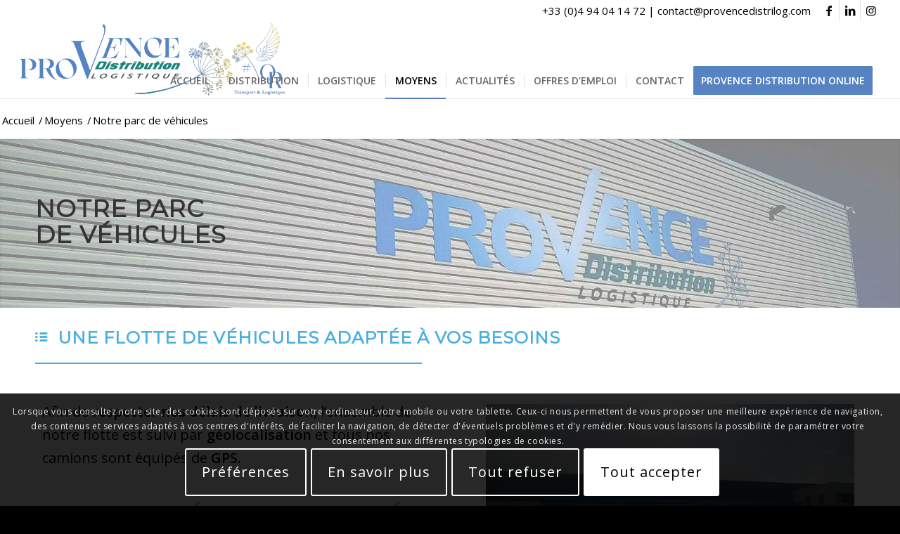

--- FILE ---
content_type: text/html; charset=UTF-8
request_url: https://www.provencedistributionlogistique.fr/moyens/notre-parc-de-vehicules/
body_size: 24765
content:
<!DOCTYPE html>
<html dir="ltr" lang="fr-FR" prefix="og: https://ogp.me/ns#" class="html_stretched responsive av-preloader-disabled  html_header_top html_logo_left html_main_nav_header html_menu_right html_custom html_header_sticky html_header_shrinking html_header_topbar_active html_mobile_menu_tablet html_header_searchicon_disabled html_content_align_left html_header_unstick_top_disabled html_header_stretch html_elegant-blog html_modern-blog html_av-overlay-side html_av-overlay-side-classic html_2 html_av-submenu-noclone html_entry_id_951 av-cookies-consent-show-message-bar av-cookies-cookie-consent-enabled av-cookies-can-opt-out av-cookies-user-silent-accept avia-cookie-check-browser-settings av-no-preview av-default-lightbox html_text_menu_active av-mobile-menu-switch-default">
<head>
<meta charset="UTF-8" />
<meta name="robots" content="index, follow" />


<!-- mobile setting -->
<meta name="viewport" content="width=device-width, initial-scale=1">

<!-- Scripts/CSS and wp_head hook -->
<title>Notre parc camions véhicules | Provence Distribution Logistique</title>
	<style>img:is([sizes="auto" i], [sizes^="auto," i]) { contain-intrinsic-size: 3000px 1500px }</style>
	
		<!-- All in One SEO 4.8.3.1 - aioseo.com -->
	<meta name="description" content="Nous disposons de porteurs 19 et 26 tonnes avec hayon élévateur, de tracteurs, semi-remorques avec hayon élévateur et VL véhicule léger 20M3 pour les urgences" />
	<meta name="robots" content="max-image-preview:large" />
	<meta name="google-site-verification" content="ziicZx48mwZbdiNU-kaH2qmzYBl5JOUJxRtDZMoiR2E" />
	<meta name="msvalidate.01" content="1A8CE21954F9617BEA589F0F50F426B5" />
	<link rel="canonical" href="https://www.provencedistributionlogistique.fr/moyens/notre-parc-de-vehicules/" />
	<meta name="generator" content="All in One SEO (AIOSEO) 4.8.3.1" />
		<meta property="og:locale" content="fr_FR" />
		<meta property="og:site_name" content="Provence Distribution Logistique | Logistique, distribution palettisée, transport vins" />
		<meta property="og:type" content="activity" />
		<meta property="og:title" content="Notre parc camions véhicules | Provence Distribution Logistique" />
		<meta property="og:description" content="Nous disposons de porteurs 19 et 26 tonnes avec hayon élévateur, de tracteurs, semi-remorques avec hayon élévateur et VL véhicule léger 20M3 pour les urgences" />
		<meta property="og:url" content="https://www.provencedistributionlogistique.fr/moyens/notre-parc-de-vehicules/" />
		<meta property="og:image" content="https://www.provencedistributionlogistique.fr/wp-content/uploads/2019/06/logo-provence-distribution-logistique-300x119.png" />
		<meta property="og:image:secure_url" content="https://www.provencedistributionlogistique.fr/wp-content/uploads/2019/06/logo-provence-distribution-logistique-300x119.png" />
		<meta name="twitter:card" content="summary" />
		<meta name="twitter:site" content="@Prov_Distri83" />
		<meta name="twitter:title" content="Notre parc camions véhicules | Provence Distribution Logistique" />
		<meta name="twitter:description" content="Nous disposons de porteurs 19 et 26 tonnes avec hayon élévateur, de tracteurs, semi-remorques avec hayon élévateur et VL véhicule léger 20M3 pour les urgences" />
		<meta name="twitter:creator" content="@Prov_Distri83" />
		<meta name="twitter:image" content="https://www.provencedistributionlogistique.fr/wp-content/uploads/2019/06/logo-provence-distribution-logistique-300x119.png" />
		<script type="application/ld+json" class="aioseo-schema">
			{"@context":"https:\/\/schema.org","@graph":[{"@type":"BreadcrumbList","@id":"https:\/\/www.provencedistributionlogistique.fr\/moyens\/notre-parc-de-vehicules\/#breadcrumblist","itemListElement":[{"@type":"ListItem","@id":"https:\/\/www.provencedistributionlogistique.fr#listItem","position":1,"name":"Accueil","item":"https:\/\/www.provencedistributionlogistique.fr","nextItem":{"@type":"ListItem","@id":"https:\/\/www.provencedistributionlogistique.fr\/moyens\/#listItem","name":"Moyens"}},{"@type":"ListItem","@id":"https:\/\/www.provencedistributionlogistique.fr\/moyens\/#listItem","position":2,"name":"Moyens","item":"https:\/\/www.provencedistributionlogistique.fr\/moyens\/","nextItem":{"@type":"ListItem","@id":"https:\/\/www.provencedistributionlogistique.fr\/moyens\/notre-parc-de-vehicules\/#listItem","name":"Notre parc de v\u00e9hicules"},"previousItem":{"@type":"ListItem","@id":"https:\/\/www.provencedistributionlogistique.fr#listItem","name":"Accueil"}},{"@type":"ListItem","@id":"https:\/\/www.provencedistributionlogistique.fr\/moyens\/notre-parc-de-vehicules\/#listItem","position":3,"name":"Notre parc de v\u00e9hicules","previousItem":{"@type":"ListItem","@id":"https:\/\/www.provencedistributionlogistique.fr\/moyens\/#listItem","name":"Moyens"}}]},{"@type":"Organization","@id":"https:\/\/www.provencedistributionlogistique.fr\/#organization","name":"Provence Distribution Logistique","description":"Logistique, distribution palettis\u00e9e, transport vins","url":"https:\/\/www.provencedistributionlogistique.fr\/","telephone":"+33494041472","logo":{"@type":"ImageObject","url":"https:\/\/www.provencedistributionlogistique.fr\/wp-content\/uploads\/2018\/10\/provence-distribution-logistique.png","@id":"https:\/\/www.provencedistributionlogistique.fr\/moyens\/notre-parc-de-vehicules\/#organizationLogo","width":1418,"height":358,"caption":"Logo Provence Distribution Logistique"},"image":{"@id":"https:\/\/www.provencedistributionlogistique.fr\/moyens\/notre-parc-de-vehicules\/#organizationLogo"},"sameAs":["https:\/\/www.facebook.com\/Provencedistribution83\/","https:\/\/twitter.com\/Prov_Distri83","https:\/\/www.instagram.com\/prodislog\/","https:\/\/www.youtube.com\/@ProvenceDistributionLogistique","https:\/\/www.linkedin.com\/company\/provence-distributionlogistique\/"]},{"@type":"WebPage","@id":"https:\/\/www.provencedistributionlogistique.fr\/moyens\/notre-parc-de-vehicules\/#webpage","url":"https:\/\/www.provencedistributionlogistique.fr\/moyens\/notre-parc-de-vehicules\/","name":"Notre parc camions v\u00e9hicules | Provence Distribution Logistique","description":"Nous disposons de porteurs 19 et 26 tonnes avec hayon \u00e9l\u00e9vateur, de tracteurs, semi-remorques avec hayon \u00e9l\u00e9vateur et VL v\u00e9hicule l\u00e9ger 20M3 pour les urgences","inLanguage":"fr-FR","isPartOf":{"@id":"https:\/\/www.provencedistributionlogistique.fr\/#website"},"breadcrumb":{"@id":"https:\/\/www.provencedistributionlogistique.fr\/moyens\/notre-parc-de-vehicules\/#breadcrumblist"},"datePublished":"2018-11-27T16:40:25+01:00","dateModified":"2025-01-10T10:53:23+01:00"},{"@type":"WebSite","@id":"https:\/\/www.provencedistributionlogistique.fr\/#website","url":"https:\/\/www.provencedistributionlogistique.fr\/","name":"Provence Distribution Logistique","description":"Logistique, distribution palettis\u00e9e, transport vins","inLanguage":"fr-FR","publisher":{"@id":"https:\/\/www.provencedistributionlogistique.fr\/#organization"}}]}
		</script>
		<!-- All in One SEO -->


				<script type='text/javascript'>

				function avia_cookie_check_sessionStorage()
				{
					//	FF throws error when all cookies blocked !!
					var sessionBlocked = false;
					try
					{
						var test = sessionStorage.getItem( 'aviaCookieRefused' ) != null;
					}
					catch(e)
					{
						sessionBlocked = true;
					}

					var aviaCookieRefused = ! sessionBlocked ? sessionStorage.getItem( 'aviaCookieRefused' ) : null;

					var html = document.getElementsByTagName('html')[0];

					/**
					 * Set a class to avoid calls to sessionStorage
					 */
					if( sessionBlocked || aviaCookieRefused )
					{
						if( html.className.indexOf('av-cookies-session-refused') < 0 )
						{
							html.className += ' av-cookies-session-refused';
						}
					}

					if( sessionBlocked || aviaCookieRefused || document.cookie.match(/aviaCookieConsent/) )
					{
						if( html.className.indexOf('av-cookies-user-silent-accept') >= 0 )
						{
							 html.className = html.className.replace(/\bav-cookies-user-silent-accept\b/g, '');
						}
					}
				}

				avia_cookie_check_sessionStorage();

			</script>
			<link rel="alternate" type="application/rss+xml" title="Provence Distribution Logistique &raquo; Flux" href="https://www.provencedistributionlogistique.fr/feed/" />
<link rel="alternate" type="application/rss+xml" title="Provence Distribution Logistique &raquo; Flux des commentaires" href="https://www.provencedistributionlogistique.fr/comments/feed/" />
		<!-- This site uses the Google Analytics by MonsterInsights plugin v9.5.3 - Using Analytics tracking - https://www.monsterinsights.com/ -->
							<script src="//www.googletagmanager.com/gtag/js?id=G-X1JBH8DM77"  data-cfasync="false" data-wpfc-render="false" type="text/javascript" async></script>
			<script data-cfasync="false" data-wpfc-render="false" type="text/javascript">
				var mi_version = '9.5.3';
				var mi_track_user = true;
				var mi_no_track_reason = '';
								var MonsterInsightsDefaultLocations = {"page_location":"https:\/\/www.provencedistributionlogistique.fr\/moyens\/notre-parc-de-vehicules\/"};
				if ( typeof MonsterInsightsPrivacyGuardFilter === 'function' ) {
					var MonsterInsightsLocations = (typeof MonsterInsightsExcludeQuery === 'object') ? MonsterInsightsPrivacyGuardFilter( MonsterInsightsExcludeQuery ) : MonsterInsightsPrivacyGuardFilter( MonsterInsightsDefaultLocations );
				} else {
					var MonsterInsightsLocations = (typeof MonsterInsightsExcludeQuery === 'object') ? MonsterInsightsExcludeQuery : MonsterInsightsDefaultLocations;
				}

								var disableStrs = [
										'ga-disable-G-X1JBH8DM77',
									];

				/* Function to detect opted out users */
				function __gtagTrackerIsOptedOut() {
					for (var index = 0; index < disableStrs.length; index++) {
						if (document.cookie.indexOf(disableStrs[index] + '=true') > -1) {
							return true;
						}
					}

					return false;
				}

				/* Disable tracking if the opt-out cookie exists. */
				if (__gtagTrackerIsOptedOut()) {
					for (var index = 0; index < disableStrs.length; index++) {
						window[disableStrs[index]] = true;
					}
				}

				/* Opt-out function */
				function __gtagTrackerOptout() {
					for (var index = 0; index < disableStrs.length; index++) {
						document.cookie = disableStrs[index] + '=true; expires=Thu, 31 Dec 2099 23:59:59 UTC; path=/';
						window[disableStrs[index]] = true;
					}
				}

				if ('undefined' === typeof gaOptout) {
					function gaOptout() {
						__gtagTrackerOptout();
					}
				}
								window.dataLayer = window.dataLayer || [];

				window.MonsterInsightsDualTracker = {
					helpers: {},
					trackers: {},
				};
				if (mi_track_user) {
					function __gtagDataLayer() {
						dataLayer.push(arguments);
					}

					function __gtagTracker(type, name, parameters) {
						if (!parameters) {
							parameters = {};
						}

						if (parameters.send_to) {
							__gtagDataLayer.apply(null, arguments);
							return;
						}

						if (type === 'event') {
														parameters.send_to = monsterinsights_frontend.v4_id;
							var hookName = name;
							if (typeof parameters['event_category'] !== 'undefined') {
								hookName = parameters['event_category'] + ':' + name;
							}

							if (typeof MonsterInsightsDualTracker.trackers[hookName] !== 'undefined') {
								MonsterInsightsDualTracker.trackers[hookName](parameters);
							} else {
								__gtagDataLayer('event', name, parameters);
							}
							
						} else {
							__gtagDataLayer.apply(null, arguments);
						}
					}

					__gtagTracker('js', new Date());
					__gtagTracker('set', {
						'developer_id.dZGIzZG': true,
											});
					if ( MonsterInsightsLocations.page_location ) {
						__gtagTracker('set', MonsterInsightsLocations);
					}
										__gtagTracker('config', 'G-X1JBH8DM77', {"forceSSL":"true","link_attribution":"true"} );
															window.gtag = __gtagTracker;										(function () {
						/* https://developers.google.com/analytics/devguides/collection/analyticsjs/ */
						/* ga and __gaTracker compatibility shim. */
						var noopfn = function () {
							return null;
						};
						var newtracker = function () {
							return new Tracker();
						};
						var Tracker = function () {
							return null;
						};
						var p = Tracker.prototype;
						p.get = noopfn;
						p.set = noopfn;
						p.send = function () {
							var args = Array.prototype.slice.call(arguments);
							args.unshift('send');
							__gaTracker.apply(null, args);
						};
						var __gaTracker = function () {
							var len = arguments.length;
							if (len === 0) {
								return;
							}
							var f = arguments[len - 1];
							if (typeof f !== 'object' || f === null || typeof f.hitCallback !== 'function') {
								if ('send' === arguments[0]) {
									var hitConverted, hitObject = false, action;
									if ('event' === arguments[1]) {
										if ('undefined' !== typeof arguments[3]) {
											hitObject = {
												'eventAction': arguments[3],
												'eventCategory': arguments[2],
												'eventLabel': arguments[4],
												'value': arguments[5] ? arguments[5] : 1,
											}
										}
									}
									if ('pageview' === arguments[1]) {
										if ('undefined' !== typeof arguments[2]) {
											hitObject = {
												'eventAction': 'page_view',
												'page_path': arguments[2],
											}
										}
									}
									if (typeof arguments[2] === 'object') {
										hitObject = arguments[2];
									}
									if (typeof arguments[5] === 'object') {
										Object.assign(hitObject, arguments[5]);
									}
									if ('undefined' !== typeof arguments[1].hitType) {
										hitObject = arguments[1];
										if ('pageview' === hitObject.hitType) {
											hitObject.eventAction = 'page_view';
										}
									}
									if (hitObject) {
										action = 'timing' === arguments[1].hitType ? 'timing_complete' : hitObject.eventAction;
										hitConverted = mapArgs(hitObject);
										__gtagTracker('event', action, hitConverted);
									}
								}
								return;
							}

							function mapArgs(args) {
								var arg, hit = {};
								var gaMap = {
									'eventCategory': 'event_category',
									'eventAction': 'event_action',
									'eventLabel': 'event_label',
									'eventValue': 'event_value',
									'nonInteraction': 'non_interaction',
									'timingCategory': 'event_category',
									'timingVar': 'name',
									'timingValue': 'value',
									'timingLabel': 'event_label',
									'page': 'page_path',
									'location': 'page_location',
									'title': 'page_title',
									'referrer' : 'page_referrer',
								};
								for (arg in args) {
																		if (!(!args.hasOwnProperty(arg) || !gaMap.hasOwnProperty(arg))) {
										hit[gaMap[arg]] = args[arg];
									} else {
										hit[arg] = args[arg];
									}
								}
								return hit;
							}

							try {
								f.hitCallback();
							} catch (ex) {
							}
						};
						__gaTracker.create = newtracker;
						__gaTracker.getByName = newtracker;
						__gaTracker.getAll = function () {
							return [];
						};
						__gaTracker.remove = noopfn;
						__gaTracker.loaded = true;
						window['__gaTracker'] = __gaTracker;
					})();
									} else {
										console.log("");
					(function () {
						function __gtagTracker() {
							return null;
						}

						window['__gtagTracker'] = __gtagTracker;
						window['gtag'] = __gtagTracker;
					})();
									}
			</script>
				<!-- / Google Analytics by MonsterInsights -->
		
<!-- google webfont font replacement -->

			<script type='text/javascript'>

				(function() {

					/*	check if webfonts are disabled by user setting via cookie - or user must opt in.	*/
					var html = document.getElementsByTagName('html')[0];
					var cookie_check = html.className.indexOf('av-cookies-needs-opt-in') >= 0 || html.className.indexOf('av-cookies-can-opt-out') >= 0;
					var allow_continue = true;
					var silent_accept_cookie = html.className.indexOf('av-cookies-user-silent-accept') >= 0;

					if( cookie_check && ! silent_accept_cookie )
					{
						if( ! document.cookie.match(/aviaCookieConsent/) || html.className.indexOf('av-cookies-session-refused') >= 0 )
						{
							allow_continue = false;
						}
						else
						{
							if( ! document.cookie.match(/aviaPrivacyRefuseCookiesHideBar/) )
							{
								allow_continue = false;
							}
							else if( ! document.cookie.match(/aviaPrivacyEssentialCookiesEnabled/) )
							{
								allow_continue = false;
							}
							else if( document.cookie.match(/aviaPrivacyGoogleWebfontsDisabled/) )
							{
								allow_continue = false;
							}
						}
					}

					if( allow_continue )
					{
						var f = document.createElement('link');

						f.type 	= 'text/css';
						f.rel 	= 'stylesheet';
						f.href 	= 'https://fonts.googleapis.com/css?family=Montserrat%7COpen+Sans:400,600&display=auto';
						f.id 	= 'avia-google-webfont';

						document.getElementsByTagName('head')[0].appendChild(f);
					}
				})();

			</script>
			<script type="text/javascript">
/* <![CDATA[ */
window._wpemojiSettings = {"baseUrl":"https:\/\/s.w.org\/images\/core\/emoji\/16.0.1\/72x72\/","ext":".png","svgUrl":"https:\/\/s.w.org\/images\/core\/emoji\/16.0.1\/svg\/","svgExt":".svg","source":{"concatemoji":"https:\/\/www.provencedistributionlogistique.fr\/wp-includes\/js\/wp-emoji-release.min.js?ver=6.8.3"}};
/*! This file is auto-generated */
!function(s,n){var o,i,e;function c(e){try{var t={supportTests:e,timestamp:(new Date).valueOf()};sessionStorage.setItem(o,JSON.stringify(t))}catch(e){}}function p(e,t,n){e.clearRect(0,0,e.canvas.width,e.canvas.height),e.fillText(t,0,0);var t=new Uint32Array(e.getImageData(0,0,e.canvas.width,e.canvas.height).data),a=(e.clearRect(0,0,e.canvas.width,e.canvas.height),e.fillText(n,0,0),new Uint32Array(e.getImageData(0,0,e.canvas.width,e.canvas.height).data));return t.every(function(e,t){return e===a[t]})}function u(e,t){e.clearRect(0,0,e.canvas.width,e.canvas.height),e.fillText(t,0,0);for(var n=e.getImageData(16,16,1,1),a=0;a<n.data.length;a++)if(0!==n.data[a])return!1;return!0}function f(e,t,n,a){switch(t){case"flag":return n(e,"\ud83c\udff3\ufe0f\u200d\u26a7\ufe0f","\ud83c\udff3\ufe0f\u200b\u26a7\ufe0f")?!1:!n(e,"\ud83c\udde8\ud83c\uddf6","\ud83c\udde8\u200b\ud83c\uddf6")&&!n(e,"\ud83c\udff4\udb40\udc67\udb40\udc62\udb40\udc65\udb40\udc6e\udb40\udc67\udb40\udc7f","\ud83c\udff4\u200b\udb40\udc67\u200b\udb40\udc62\u200b\udb40\udc65\u200b\udb40\udc6e\u200b\udb40\udc67\u200b\udb40\udc7f");case"emoji":return!a(e,"\ud83e\udedf")}return!1}function g(e,t,n,a){var r="undefined"!=typeof WorkerGlobalScope&&self instanceof WorkerGlobalScope?new OffscreenCanvas(300,150):s.createElement("canvas"),o=r.getContext("2d",{willReadFrequently:!0}),i=(o.textBaseline="top",o.font="600 32px Arial",{});return e.forEach(function(e){i[e]=t(o,e,n,a)}),i}function t(e){var t=s.createElement("script");t.src=e,t.defer=!0,s.head.appendChild(t)}"undefined"!=typeof Promise&&(o="wpEmojiSettingsSupports",i=["flag","emoji"],n.supports={everything:!0,everythingExceptFlag:!0},e=new Promise(function(e){s.addEventListener("DOMContentLoaded",e,{once:!0})}),new Promise(function(t){var n=function(){try{var e=JSON.parse(sessionStorage.getItem(o));if("object"==typeof e&&"number"==typeof e.timestamp&&(new Date).valueOf()<e.timestamp+604800&&"object"==typeof e.supportTests)return e.supportTests}catch(e){}return null}();if(!n){if("undefined"!=typeof Worker&&"undefined"!=typeof OffscreenCanvas&&"undefined"!=typeof URL&&URL.createObjectURL&&"undefined"!=typeof Blob)try{var e="postMessage("+g.toString()+"("+[JSON.stringify(i),f.toString(),p.toString(),u.toString()].join(",")+"));",a=new Blob([e],{type:"text/javascript"}),r=new Worker(URL.createObjectURL(a),{name:"wpTestEmojiSupports"});return void(r.onmessage=function(e){c(n=e.data),r.terminate(),t(n)})}catch(e){}c(n=g(i,f,p,u))}t(n)}).then(function(e){for(var t in e)n.supports[t]=e[t],n.supports.everything=n.supports.everything&&n.supports[t],"flag"!==t&&(n.supports.everythingExceptFlag=n.supports.everythingExceptFlag&&n.supports[t]);n.supports.everythingExceptFlag=n.supports.everythingExceptFlag&&!n.supports.flag,n.DOMReady=!1,n.readyCallback=function(){n.DOMReady=!0}}).then(function(){return e}).then(function(){var e;n.supports.everything||(n.readyCallback(),(e=n.source||{}).concatemoji?t(e.concatemoji):e.wpemoji&&e.twemoji&&(t(e.twemoji),t(e.wpemoji)))}))}((window,document),window._wpemojiSettings);
/* ]]> */
</script>
<style id='wp-emoji-styles-inline-css' type='text/css'>

	img.wp-smiley, img.emoji {
		display: inline !important;
		border: none !important;
		box-shadow: none !important;
		height: 1em !important;
		width: 1em !important;
		margin: 0 0.07em !important;
		vertical-align: -0.1em !important;
		background: none !important;
		padding: 0 !important;
	}
</style>
<link rel='stylesheet' id='wp-block-library-css' href='https://www.provencedistributionlogistique.fr/wp-includes/css/dist/block-library/style.min.css?ver=6.8.3' type='text/css' media='all' />
<style id='global-styles-inline-css' type='text/css'>
:root{--wp--preset--aspect-ratio--square: 1;--wp--preset--aspect-ratio--4-3: 4/3;--wp--preset--aspect-ratio--3-4: 3/4;--wp--preset--aspect-ratio--3-2: 3/2;--wp--preset--aspect-ratio--2-3: 2/3;--wp--preset--aspect-ratio--16-9: 16/9;--wp--preset--aspect-ratio--9-16: 9/16;--wp--preset--color--black: #000000;--wp--preset--color--cyan-bluish-gray: #abb8c3;--wp--preset--color--white: #ffffff;--wp--preset--color--pale-pink: #f78da7;--wp--preset--color--vivid-red: #cf2e2e;--wp--preset--color--luminous-vivid-orange: #ff6900;--wp--preset--color--luminous-vivid-amber: #fcb900;--wp--preset--color--light-green-cyan: #7bdcb5;--wp--preset--color--vivid-green-cyan: #00d084;--wp--preset--color--pale-cyan-blue: #8ed1fc;--wp--preset--color--vivid-cyan-blue: #0693e3;--wp--preset--color--vivid-purple: #9b51e0;--wp--preset--color--metallic-red: #b02b2c;--wp--preset--color--maximum-yellow-red: #edae44;--wp--preset--color--yellow-sun: #eeee22;--wp--preset--color--palm-leaf: #83a846;--wp--preset--color--aero: #7bb0e7;--wp--preset--color--old-lavender: #745f7e;--wp--preset--color--steel-teal: #5f8789;--wp--preset--color--raspberry-pink: #d65799;--wp--preset--color--medium-turquoise: #4ecac2;--wp--preset--gradient--vivid-cyan-blue-to-vivid-purple: linear-gradient(135deg,rgba(6,147,227,1) 0%,rgb(155,81,224) 100%);--wp--preset--gradient--light-green-cyan-to-vivid-green-cyan: linear-gradient(135deg,rgb(122,220,180) 0%,rgb(0,208,130) 100%);--wp--preset--gradient--luminous-vivid-amber-to-luminous-vivid-orange: linear-gradient(135deg,rgba(252,185,0,1) 0%,rgba(255,105,0,1) 100%);--wp--preset--gradient--luminous-vivid-orange-to-vivid-red: linear-gradient(135deg,rgba(255,105,0,1) 0%,rgb(207,46,46) 100%);--wp--preset--gradient--very-light-gray-to-cyan-bluish-gray: linear-gradient(135deg,rgb(238,238,238) 0%,rgb(169,184,195) 100%);--wp--preset--gradient--cool-to-warm-spectrum: linear-gradient(135deg,rgb(74,234,220) 0%,rgb(151,120,209) 20%,rgb(207,42,186) 40%,rgb(238,44,130) 60%,rgb(251,105,98) 80%,rgb(254,248,76) 100%);--wp--preset--gradient--blush-light-purple: linear-gradient(135deg,rgb(255,206,236) 0%,rgb(152,150,240) 100%);--wp--preset--gradient--blush-bordeaux: linear-gradient(135deg,rgb(254,205,165) 0%,rgb(254,45,45) 50%,rgb(107,0,62) 100%);--wp--preset--gradient--luminous-dusk: linear-gradient(135deg,rgb(255,203,112) 0%,rgb(199,81,192) 50%,rgb(65,88,208) 100%);--wp--preset--gradient--pale-ocean: linear-gradient(135deg,rgb(255,245,203) 0%,rgb(182,227,212) 50%,rgb(51,167,181) 100%);--wp--preset--gradient--electric-grass: linear-gradient(135deg,rgb(202,248,128) 0%,rgb(113,206,126) 100%);--wp--preset--gradient--midnight: linear-gradient(135deg,rgb(2,3,129) 0%,rgb(40,116,252) 100%);--wp--preset--font-size--small: 1rem;--wp--preset--font-size--medium: 1.125rem;--wp--preset--font-size--large: 1.75rem;--wp--preset--font-size--x-large: clamp(1.75rem, 3vw, 2.25rem);--wp--preset--spacing--20: 0.44rem;--wp--preset--spacing--30: 0.67rem;--wp--preset--spacing--40: 1rem;--wp--preset--spacing--50: 1.5rem;--wp--preset--spacing--60: 2.25rem;--wp--preset--spacing--70: 3.38rem;--wp--preset--spacing--80: 5.06rem;--wp--preset--shadow--natural: 6px 6px 9px rgba(0, 0, 0, 0.2);--wp--preset--shadow--deep: 12px 12px 50px rgba(0, 0, 0, 0.4);--wp--preset--shadow--sharp: 6px 6px 0px rgba(0, 0, 0, 0.2);--wp--preset--shadow--outlined: 6px 6px 0px -3px rgba(255, 255, 255, 1), 6px 6px rgba(0, 0, 0, 1);--wp--preset--shadow--crisp: 6px 6px 0px rgba(0, 0, 0, 1);}:root { --wp--style--global--content-size: 800px;--wp--style--global--wide-size: 1130px; }:where(body) { margin: 0; }.wp-site-blocks > .alignleft { float: left; margin-right: 2em; }.wp-site-blocks > .alignright { float: right; margin-left: 2em; }.wp-site-blocks > .aligncenter { justify-content: center; margin-left: auto; margin-right: auto; }:where(.is-layout-flex){gap: 0.5em;}:where(.is-layout-grid){gap: 0.5em;}.is-layout-flow > .alignleft{float: left;margin-inline-start: 0;margin-inline-end: 2em;}.is-layout-flow > .alignright{float: right;margin-inline-start: 2em;margin-inline-end: 0;}.is-layout-flow > .aligncenter{margin-left: auto !important;margin-right: auto !important;}.is-layout-constrained > .alignleft{float: left;margin-inline-start: 0;margin-inline-end: 2em;}.is-layout-constrained > .alignright{float: right;margin-inline-start: 2em;margin-inline-end: 0;}.is-layout-constrained > .aligncenter{margin-left: auto !important;margin-right: auto !important;}.is-layout-constrained > :where(:not(.alignleft):not(.alignright):not(.alignfull)){max-width: var(--wp--style--global--content-size);margin-left: auto !important;margin-right: auto !important;}.is-layout-constrained > .alignwide{max-width: var(--wp--style--global--wide-size);}body .is-layout-flex{display: flex;}.is-layout-flex{flex-wrap: wrap;align-items: center;}.is-layout-flex > :is(*, div){margin: 0;}body .is-layout-grid{display: grid;}.is-layout-grid > :is(*, div){margin: 0;}body{padding-top: 0px;padding-right: 0px;padding-bottom: 0px;padding-left: 0px;}a:where(:not(.wp-element-button)){text-decoration: underline;}:root :where(.wp-element-button, .wp-block-button__link){background-color: #32373c;border-width: 0;color: #fff;font-family: inherit;font-size: inherit;line-height: inherit;padding: calc(0.667em + 2px) calc(1.333em + 2px);text-decoration: none;}.has-black-color{color: var(--wp--preset--color--black) !important;}.has-cyan-bluish-gray-color{color: var(--wp--preset--color--cyan-bluish-gray) !important;}.has-white-color{color: var(--wp--preset--color--white) !important;}.has-pale-pink-color{color: var(--wp--preset--color--pale-pink) !important;}.has-vivid-red-color{color: var(--wp--preset--color--vivid-red) !important;}.has-luminous-vivid-orange-color{color: var(--wp--preset--color--luminous-vivid-orange) !important;}.has-luminous-vivid-amber-color{color: var(--wp--preset--color--luminous-vivid-amber) !important;}.has-light-green-cyan-color{color: var(--wp--preset--color--light-green-cyan) !important;}.has-vivid-green-cyan-color{color: var(--wp--preset--color--vivid-green-cyan) !important;}.has-pale-cyan-blue-color{color: var(--wp--preset--color--pale-cyan-blue) !important;}.has-vivid-cyan-blue-color{color: var(--wp--preset--color--vivid-cyan-blue) !important;}.has-vivid-purple-color{color: var(--wp--preset--color--vivid-purple) !important;}.has-metallic-red-color{color: var(--wp--preset--color--metallic-red) !important;}.has-maximum-yellow-red-color{color: var(--wp--preset--color--maximum-yellow-red) !important;}.has-yellow-sun-color{color: var(--wp--preset--color--yellow-sun) !important;}.has-palm-leaf-color{color: var(--wp--preset--color--palm-leaf) !important;}.has-aero-color{color: var(--wp--preset--color--aero) !important;}.has-old-lavender-color{color: var(--wp--preset--color--old-lavender) !important;}.has-steel-teal-color{color: var(--wp--preset--color--steel-teal) !important;}.has-raspberry-pink-color{color: var(--wp--preset--color--raspberry-pink) !important;}.has-medium-turquoise-color{color: var(--wp--preset--color--medium-turquoise) !important;}.has-black-background-color{background-color: var(--wp--preset--color--black) !important;}.has-cyan-bluish-gray-background-color{background-color: var(--wp--preset--color--cyan-bluish-gray) !important;}.has-white-background-color{background-color: var(--wp--preset--color--white) !important;}.has-pale-pink-background-color{background-color: var(--wp--preset--color--pale-pink) !important;}.has-vivid-red-background-color{background-color: var(--wp--preset--color--vivid-red) !important;}.has-luminous-vivid-orange-background-color{background-color: var(--wp--preset--color--luminous-vivid-orange) !important;}.has-luminous-vivid-amber-background-color{background-color: var(--wp--preset--color--luminous-vivid-amber) !important;}.has-light-green-cyan-background-color{background-color: var(--wp--preset--color--light-green-cyan) !important;}.has-vivid-green-cyan-background-color{background-color: var(--wp--preset--color--vivid-green-cyan) !important;}.has-pale-cyan-blue-background-color{background-color: var(--wp--preset--color--pale-cyan-blue) !important;}.has-vivid-cyan-blue-background-color{background-color: var(--wp--preset--color--vivid-cyan-blue) !important;}.has-vivid-purple-background-color{background-color: var(--wp--preset--color--vivid-purple) !important;}.has-metallic-red-background-color{background-color: var(--wp--preset--color--metallic-red) !important;}.has-maximum-yellow-red-background-color{background-color: var(--wp--preset--color--maximum-yellow-red) !important;}.has-yellow-sun-background-color{background-color: var(--wp--preset--color--yellow-sun) !important;}.has-palm-leaf-background-color{background-color: var(--wp--preset--color--palm-leaf) !important;}.has-aero-background-color{background-color: var(--wp--preset--color--aero) !important;}.has-old-lavender-background-color{background-color: var(--wp--preset--color--old-lavender) !important;}.has-steel-teal-background-color{background-color: var(--wp--preset--color--steel-teal) !important;}.has-raspberry-pink-background-color{background-color: var(--wp--preset--color--raspberry-pink) !important;}.has-medium-turquoise-background-color{background-color: var(--wp--preset--color--medium-turquoise) !important;}.has-black-border-color{border-color: var(--wp--preset--color--black) !important;}.has-cyan-bluish-gray-border-color{border-color: var(--wp--preset--color--cyan-bluish-gray) !important;}.has-white-border-color{border-color: var(--wp--preset--color--white) !important;}.has-pale-pink-border-color{border-color: var(--wp--preset--color--pale-pink) !important;}.has-vivid-red-border-color{border-color: var(--wp--preset--color--vivid-red) !important;}.has-luminous-vivid-orange-border-color{border-color: var(--wp--preset--color--luminous-vivid-orange) !important;}.has-luminous-vivid-amber-border-color{border-color: var(--wp--preset--color--luminous-vivid-amber) !important;}.has-light-green-cyan-border-color{border-color: var(--wp--preset--color--light-green-cyan) !important;}.has-vivid-green-cyan-border-color{border-color: var(--wp--preset--color--vivid-green-cyan) !important;}.has-pale-cyan-blue-border-color{border-color: var(--wp--preset--color--pale-cyan-blue) !important;}.has-vivid-cyan-blue-border-color{border-color: var(--wp--preset--color--vivid-cyan-blue) !important;}.has-vivid-purple-border-color{border-color: var(--wp--preset--color--vivid-purple) !important;}.has-metallic-red-border-color{border-color: var(--wp--preset--color--metallic-red) !important;}.has-maximum-yellow-red-border-color{border-color: var(--wp--preset--color--maximum-yellow-red) !important;}.has-yellow-sun-border-color{border-color: var(--wp--preset--color--yellow-sun) !important;}.has-palm-leaf-border-color{border-color: var(--wp--preset--color--palm-leaf) !important;}.has-aero-border-color{border-color: var(--wp--preset--color--aero) !important;}.has-old-lavender-border-color{border-color: var(--wp--preset--color--old-lavender) !important;}.has-steel-teal-border-color{border-color: var(--wp--preset--color--steel-teal) !important;}.has-raspberry-pink-border-color{border-color: var(--wp--preset--color--raspberry-pink) !important;}.has-medium-turquoise-border-color{border-color: var(--wp--preset--color--medium-turquoise) !important;}.has-vivid-cyan-blue-to-vivid-purple-gradient-background{background: var(--wp--preset--gradient--vivid-cyan-blue-to-vivid-purple) !important;}.has-light-green-cyan-to-vivid-green-cyan-gradient-background{background: var(--wp--preset--gradient--light-green-cyan-to-vivid-green-cyan) !important;}.has-luminous-vivid-amber-to-luminous-vivid-orange-gradient-background{background: var(--wp--preset--gradient--luminous-vivid-amber-to-luminous-vivid-orange) !important;}.has-luminous-vivid-orange-to-vivid-red-gradient-background{background: var(--wp--preset--gradient--luminous-vivid-orange-to-vivid-red) !important;}.has-very-light-gray-to-cyan-bluish-gray-gradient-background{background: var(--wp--preset--gradient--very-light-gray-to-cyan-bluish-gray) !important;}.has-cool-to-warm-spectrum-gradient-background{background: var(--wp--preset--gradient--cool-to-warm-spectrum) !important;}.has-blush-light-purple-gradient-background{background: var(--wp--preset--gradient--blush-light-purple) !important;}.has-blush-bordeaux-gradient-background{background: var(--wp--preset--gradient--blush-bordeaux) !important;}.has-luminous-dusk-gradient-background{background: var(--wp--preset--gradient--luminous-dusk) !important;}.has-pale-ocean-gradient-background{background: var(--wp--preset--gradient--pale-ocean) !important;}.has-electric-grass-gradient-background{background: var(--wp--preset--gradient--electric-grass) !important;}.has-midnight-gradient-background{background: var(--wp--preset--gradient--midnight) !important;}.has-small-font-size{font-size: var(--wp--preset--font-size--small) !important;}.has-medium-font-size{font-size: var(--wp--preset--font-size--medium) !important;}.has-large-font-size{font-size: var(--wp--preset--font-size--large) !important;}.has-x-large-font-size{font-size: var(--wp--preset--font-size--x-large) !important;}
:where(.wp-block-post-template.is-layout-flex){gap: 1.25em;}:where(.wp-block-post-template.is-layout-grid){gap: 1.25em;}
:where(.wp-block-columns.is-layout-flex){gap: 2em;}:where(.wp-block-columns.is-layout-grid){gap: 2em;}
:root :where(.wp-block-pullquote){font-size: 1.5em;line-height: 1.6;}
</style>
<link rel='stylesheet' id='avia-merged-styles-css' href='https://www.provencedistributionlogistique.fr/wp-content/uploads/dynamic_avia/avia-merged-styles-8acf970bc5a4cb105e3449c5a4ca31e1---695bef9a53ec7.css' type='text/css' media='all' />
<link rel='stylesheet' id='avia-single-post-951-css' href='https://www.provencedistributionlogistique.fr/wp-content/uploads/dynamic_avia/avia_posts_css/post-951.css?ver=ver-1767643758' type='text/css' media='all' />
<script type="text/javascript" src="https://www.provencedistributionlogistique.fr/wp-includes/js/jquery/jquery.min.js?ver=3.7.1" id="jquery-core-js"></script>
<script type="text/javascript" src="https://www.provencedistributionlogistique.fr/wp-includes/js/jquery/jquery-migrate.min.js?ver=3.4.1" id="jquery-migrate-js"></script>
<script type="text/javascript" src="https://www.provencedistributionlogistique.fr/wp-content/plugins/google-analytics-for-wordpress/assets/js/frontend-gtag.min.js?ver=9.5.3" id="monsterinsights-frontend-script-js" async="async" data-wp-strategy="async"></script>
<script data-cfasync="false" data-wpfc-render="false" type="text/javascript" id='monsterinsights-frontend-script-js-extra'>/* <![CDATA[ */
var monsterinsights_frontend = {"js_events_tracking":"true","download_extensions":"doc,pdf,ppt,zip,xls,docx,pptx,xlsx","inbound_paths":"[{\"path\":\"\\\/go\\\/\",\"label\":\"affiliate\"},{\"path\":\"\\\/recommend\\\/\",\"label\":\"affiliate\"}]","home_url":"https:\/\/www.provencedistributionlogistique.fr","hash_tracking":"false","v4_id":"G-X1JBH8DM77"};/* ]]> */
</script>
<script type="text/javascript" src="https://www.provencedistributionlogistique.fr/wp-content/uploads/dynamic_avia/avia-head-scripts-1a3344b61da476f689d0c5eee706628a---695bef9a68793.js" id="avia-head-scripts-js"></script>
<link rel="https://api.w.org/" href="https://www.provencedistributionlogistique.fr/wp-json/" /><link rel="alternate" title="JSON" type="application/json" href="https://www.provencedistributionlogistique.fr/wp-json/wp/v2/pages/951" /><link rel="EditURI" type="application/rsd+xml" title="RSD" href="https://www.provencedistributionlogistique.fr/xmlrpc.php?rsd" />
<meta name="generator" content="WordPress 6.8.3" />
<link rel='shortlink' href='https://www.provencedistributionlogistique.fr/?p=951' />
<link rel="alternate" title="oEmbed (JSON)" type="application/json+oembed" href="https://www.provencedistributionlogistique.fr/wp-json/oembed/1.0/embed?url=https%3A%2F%2Fwww.provencedistributionlogistique.fr%2Fmoyens%2Fnotre-parc-de-vehicules%2F" />
<link rel="alternate" title="oEmbed (XML)" type="text/xml+oembed" href="https://www.provencedistributionlogistique.fr/wp-json/oembed/1.0/embed?url=https%3A%2F%2Fwww.provencedistributionlogistique.fr%2Fmoyens%2Fnotre-parc-de-vehicules%2F&#038;format=xml" />

<link rel="icon" href="https://www.provencedistributionlogistique.fr/wp-content/uploads/2025/09/favicon-provence-distribution-logistique-or-v4.png" type="image/png">
<!--[if lt IE 9]><script src="https://www.provencedistributionlogistique.fr/wp-content/themes/enfold/js/html5shiv.js"></script><![endif]--><link rel="profile" href="https://gmpg.org/xfn/11" />
<link rel="alternate" type="application/rss+xml" title="Provence Distribution Logistique RSS2 Feed" href="https://www.provencedistributionlogistique.fr/feed/" />
<link rel="pingback" href="https://www.provencedistributionlogistique.fr/xmlrpc.php" />

<style type='text/css' media='screen'>
 #top #header_main > .container, #top #header_main > .container .main_menu  .av-main-nav > li > a, #top #header_main #menu-item-shop .cart_dropdown_link{ height:110px; line-height: 110px; }
 .html_top_nav_header .av-logo-container{ height:110px;  }
 .html_header_top.html_header_sticky #top #wrap_all #main{ padding-top:140px; } 
</style>

<!-- To speed up the rendering and to display the site as fast as possible to the user we include some styles and scripts for above the fold content inline -->
<script type="text/javascript">'use strict';var avia_is_mobile=!1;if(/Android|webOS|iPhone|iPad|iPod|BlackBerry|IEMobile|Opera Mini/i.test(navigator.userAgent)&&'ontouchstart' in document.documentElement){avia_is_mobile=!0;document.documentElement.className+=' avia_mobile '}
else{document.documentElement.className+=' avia_desktop '};document.documentElement.className+=' js_active ';(function(){var e=['-webkit-','-moz-','-ms-',''],n='',o=!1,a=!1;for(var t in e){if(e[t]+'transform' in document.documentElement.style){o=!0;n=e[t]+'transform'};if(e[t]+'perspective' in document.documentElement.style){a=!0}};if(o){document.documentElement.className+=' avia_transform '};if(a){document.documentElement.className+=' avia_transform3d '};if(typeof document.getElementsByClassName=='function'&&typeof document.documentElement.getBoundingClientRect=='function'&&avia_is_mobile==!1){if(n&&window.innerHeight>0){setTimeout(function(){var e=0,o={},a=0,t=document.getElementsByClassName('av-parallax'),i=window.pageYOffset||document.documentElement.scrollTop;for(e=0;e<t.length;e++){t[e].style.top='0px';o=t[e].getBoundingClientRect();a=Math.ceil((window.innerHeight+i-o.top)*0.3);t[e].style[n]='translate(0px, '+a+'px)';t[e].style.top='auto';t[e].className+=' enabled-parallax '}},50)}}})();</script><style type="text/css">
		@font-face {font-family: 'entypo-fontello-enfold'; font-weight: normal; font-style: normal; font-display: auto;
		src: url('https://www.provencedistributionlogistique.fr/wp-content/themes/enfold/config-templatebuilder/avia-template-builder/assets/fonts/entypo-fontello-enfold/entypo-fontello-enfold.woff2') format('woff2'),
		url('https://www.provencedistributionlogistique.fr/wp-content/themes/enfold/config-templatebuilder/avia-template-builder/assets/fonts/entypo-fontello-enfold/entypo-fontello-enfold.woff') format('woff'),
		url('https://www.provencedistributionlogistique.fr/wp-content/themes/enfold/config-templatebuilder/avia-template-builder/assets/fonts/entypo-fontello-enfold/entypo-fontello-enfold.ttf') format('truetype'),
		url('https://www.provencedistributionlogistique.fr/wp-content/themes/enfold/config-templatebuilder/avia-template-builder/assets/fonts/entypo-fontello-enfold/entypo-fontello-enfold.svg#entypo-fontello-enfold') format('svg'),
		url('https://www.provencedistributionlogistique.fr/wp-content/themes/enfold/config-templatebuilder/avia-template-builder/assets/fonts/entypo-fontello-enfold/entypo-fontello-enfold.eot'),
		url('https://www.provencedistributionlogistique.fr/wp-content/themes/enfold/config-templatebuilder/avia-template-builder/assets/fonts/entypo-fontello-enfold/entypo-fontello-enfold.eot?#iefix') format('embedded-opentype');
		}

		#top .avia-font-entypo-fontello-enfold, body .avia-font-entypo-fontello-enfold, html body [data-av_iconfont='entypo-fontello-enfold']:before{ font-family: 'entypo-fontello-enfold'; }
		
		@font-face {font-family: 'entypo-fontello'; font-weight: normal; font-style: normal; font-display: auto;
		src: url('https://www.provencedistributionlogistique.fr/wp-content/themes/enfold/config-templatebuilder/avia-template-builder/assets/fonts/entypo-fontello/entypo-fontello.woff2') format('woff2'),
		url('https://www.provencedistributionlogistique.fr/wp-content/themes/enfold/config-templatebuilder/avia-template-builder/assets/fonts/entypo-fontello/entypo-fontello.woff') format('woff'),
		url('https://www.provencedistributionlogistique.fr/wp-content/themes/enfold/config-templatebuilder/avia-template-builder/assets/fonts/entypo-fontello/entypo-fontello.ttf') format('truetype'),
		url('https://www.provencedistributionlogistique.fr/wp-content/themes/enfold/config-templatebuilder/avia-template-builder/assets/fonts/entypo-fontello/entypo-fontello.svg#entypo-fontello') format('svg'),
		url('https://www.provencedistributionlogistique.fr/wp-content/themes/enfold/config-templatebuilder/avia-template-builder/assets/fonts/entypo-fontello/entypo-fontello.eot'),
		url('https://www.provencedistributionlogistique.fr/wp-content/themes/enfold/config-templatebuilder/avia-template-builder/assets/fonts/entypo-fontello/entypo-fontello.eot?#iefix') format('embedded-opentype');
		}

		#top .avia-font-entypo-fontello, body .avia-font-entypo-fontello, html body [data-av_iconfont='entypo-fontello']:before{ font-family: 'entypo-fontello'; }
		
		@font-face {font-family: 'fontello'; font-weight: normal; font-style: normal; font-display: auto;
		src: url('https://www.provencedistributionlogistique.fr/wp-content/uploads/avia_fonts/fontello/fontello.woff2') format('woff2'),
		url('https://www.provencedistributionlogistique.fr/wp-content/uploads/avia_fonts/fontello/fontello.woff') format('woff'),
		url('https://www.provencedistributionlogistique.fr/wp-content/uploads/avia_fonts/fontello/fontello.ttf') format('truetype'),
		url('https://www.provencedistributionlogistique.fr/wp-content/uploads/avia_fonts/fontello/fontello.svg#fontello') format('svg'),
		url('https://www.provencedistributionlogistique.fr/wp-content/uploads/avia_fonts/fontello/fontello.eot'),
		url('https://www.provencedistributionlogistique.fr/wp-content/uploads/avia_fonts/fontello/fontello.eot?#iefix') format('embedded-opentype');
		}

		#top .avia-font-fontello, body .avia-font-fontello, html body [data-av_iconfont='fontello']:before{ font-family: 'fontello'; }
		</style>

<!--
Debugging Info for Theme support: 

Theme: Enfold
Version: 7.1.1
Installed: enfold
AviaFramework Version: 5.6
AviaBuilder Version: 6.0
aviaElementManager Version: 1.0.1
ML:512-PU:105-PLA:5
WP:6.8.3
Compress: CSS:all theme files - JS:all theme files
Updates: enabled - token has changed and not verified
PLAu:5
-->
</head>

<body id="top" class="wp-singular page-template-default page page-id-951 page-child parent-pageid-242 wp-theme-enfold stretched rtl_columns av-curtain-numeric montserrat  post-type-page avia-responsive-images-support" itemscope="itemscope" itemtype="https://schema.org/WebPage" >

	
	<div id='wrap_all'>

	
<header id='header' class='all_colors header_color light_bg_color  av_header_top av_logo_left av_main_nav_header av_menu_right av_custom av_header_sticky av_header_shrinking av_header_stretch av_mobile_menu_tablet av_header_searchicon_disabled av_header_unstick_top_disabled av_seperator_small_border av_bottom_nav_disabled  av_alternate_logo_active' aria-label="Header" data-av_shrink_factor='50' role="banner" itemscope="itemscope" itemtype="https://schema.org/WPHeader" >

		<div id='header_meta' class='container_wrap container_wrap_meta  av_icon_active_right av_extra_header_active av_secondary_right av_phone_active_right av_entry_id_951'>

			      <div class='container'>
			      <ul class='noLightbox social_bookmarks icon_count_3'><li class='social_bookmarks_facebook av-social-link-facebook social_icon_1 avia_social_iconfont'><a  target="_blank" aria-label="Lien vers Facebook" href='https://www.facebook.com/Provencedistribution83/' data-av_icon='' data-av_iconfont='entypo-fontello' title="Lien vers Facebook" desc="Lien vers Facebook" title='Lien vers Facebook'><span class='avia_hidden_link_text'>Lien vers Facebook</span></a></li><li class='social_bookmarks_linkedin av-social-link-linkedin social_icon_2 avia_social_iconfont'><a  target="_blank" aria-label="Lien vers LinkedIn" href='https://www.linkedin.com/company/provence-distributionlogistique/' data-av_icon='' data-av_iconfont='entypo-fontello' title="Lien vers LinkedIn" desc="Lien vers LinkedIn" title='Lien vers LinkedIn'><span class='avia_hidden_link_text'>Lien vers LinkedIn</span></a></li><li class='social_bookmarks_instagram av-social-link-instagram social_icon_3 avia_social_iconfont'><a  target="_blank" aria-label="Lien vers Instagram" href='https://www.instagram.com/provence_distribution_log/' data-av_icon='' data-av_iconfont='entypo-fontello' title="Lien vers Instagram" desc="Lien vers Instagram" title='Lien vers Instagram'><span class='avia_hidden_link_text'>Lien vers Instagram</span></a></li></ul><div class='phone-info '><div>+33 (0)4 94 04 14 72 | contact@provencedistrilog.com</div></div>			      </div>
		</div>

		<div  id='header_main' class='container_wrap container_wrap_logo'>

        <div class='container av-logo-container'><div class='inner-container'><span class='logo avia-standard-logo'><a href='https://www.provencedistributionlogistique.fr/' class='' aria-label='PDL-#OR-logo-v2' title='PDL-#OR-logo-v2'><img src="https://www.provencedistributionlogistique.fr/wp-content/uploads/2025/06/PDL-OR-logo-v2.png" srcset="https://www.provencedistributionlogistique.fr/wp-content/uploads/2025/06/PDL-OR-logo-v2.png 1407w, https://www.provencedistributionlogistique.fr/wp-content/uploads/2025/06/PDL-OR-logo-v2-300x85.png 300w, https://www.provencedistributionlogistique.fr/wp-content/uploads/2025/06/PDL-OR-logo-v2-1030x291.png 1030w, https://www.provencedistributionlogistique.fr/wp-content/uploads/2025/06/PDL-OR-logo-v2-768x217.png 768w, https://www.provencedistributionlogistique.fr/wp-content/uploads/2025/06/PDL-OR-logo-v2-705x199.png 705w" sizes="(max-width: 1407px) 100vw, 1407px" height="100" width="300" alt='Provence Distribution Logistique' title='PDL-#OR-logo-v2' /></a></span><nav class='main_menu' data-selectname='Sélectionner une page'  role="navigation" itemscope="itemscope" itemtype="https://schema.org/SiteNavigationElement" ><div class="avia-menu av-main-nav-wrap"><ul role="menu" class="menu av-main-nav" id="avia-menu"><li role="menuitem" id="menu-item-56" class="menu-item menu-item-type-post_type menu-item-object-page menu-item-home menu-item-top-level menu-item-top-level-1"><a href="https://www.provencedistributionlogistique.fr/" itemprop="url" tabindex="0"><span class="avia-bullet"></span><span class="avia-menu-text">ACCUEIL</span><span class="avia-menu-fx"><span class="avia-arrow-wrap"><span class="avia-arrow"></span></span></span></a></li>
<li role="menuitem" id="menu-item-283" class="menu-item menu-item-type-custom menu-item-object-custom menu-item-has-children menu-item-top-level menu-item-top-level-2"><a itemprop="url" tabindex="0"><span class="avia-bullet"></span><span class="avia-menu-text">DISTRIBUTION</span><span class="avia-menu-fx"><span class="avia-arrow-wrap"><span class="avia-arrow"></span></span></span></a>


<ul class="sub-menu">
	<li role="menuitem" id="menu-item-194" class="menu-item menu-item-type-post_type menu-item-object-page"><a href="https://www.provencedistributionlogistique.fr/distribution/messagerie-palette/" itemprop="url" tabindex="0"><span class="avia-bullet"></span><span class="avia-menu-text">Messagerie Palette</span></a></li>
	<li role="menuitem" id="menu-item-193" class="menu-item menu-item-type-post_type menu-item-object-page"><a href="https://www.provencedistributionlogistique.fr/distribution/lots-complets/" itemprop="url" tabindex="0"><span class="avia-bullet"></span><span class="avia-menu-text">Lots complets</span></a></li>
	<li role="menuitem" id="menu-item-192" class="menu-item menu-item-type-post_type menu-item-object-page"><a href="https://www.provencedistributionlogistique.fr/distribution/demi-lots-et-longueurs/" itemprop="url" tabindex="0"><span class="avia-bullet"></span><span class="avia-menu-text">Demi-lots et longueurs</span></a></li>
	<li role="menuitem" id="menu-item-191" class="menu-item menu-item-type-post_type menu-item-object-page"><a href="https://www.provencedistributionlogistique.fr/distribution/service-express/" itemprop="url" tabindex="0"><span class="avia-bullet"></span><span class="avia-menu-text">Service express</span></a></li>
	<li role="menuitem" id="menu-item-190" class="menu-item menu-item-type-post_type menu-item-object-page"><a href="https://www.provencedistributionlogistique.fr/distribution/location-avec-conducteur/" itemprop="url" tabindex="0"><span class="avia-bullet"></span><span class="avia-menu-text">Location avec conducteur</span></a></li>
</ul>
</li>
<li role="menuitem" id="menu-item-915" class="menu-item menu-item-type-custom menu-item-object-custom menu-item-has-children menu-item-top-level menu-item-top-level-3"><a itemprop="url" tabindex="0"><span class="avia-bullet"></span><span class="avia-menu-text">LOGISTIQUE</span><span class="avia-menu-fx"><span class="avia-arrow-wrap"><span class="avia-arrow"></span></span></span></a>


<ul class="sub-menu">
	<li role="menuitem" id="menu-item-916" class="menu-item menu-item-type-post_type menu-item-object-page"><a href="https://www.provencedistributionlogistique.fr/logistique/plateforme-cross-dock/" itemprop="url" tabindex="0"><span class="avia-bullet"></span><span class="avia-menu-text">Plateforme Cross Dock</span></a></li>
	<li role="menuitem" id="menu-item-919" class="menu-item menu-item-type-post_type menu-item-object-page"><a href="https://www.provencedistributionlogistique.fr/logistique/stockage-3pl/" itemprop="url" tabindex="0"><span class="avia-bullet"></span><span class="avia-menu-text">Stockage 3PL</span></a></li>
</ul>
</li>
<li role="menuitem" id="menu-item-953" class="menu-item menu-item-type-custom menu-item-object-custom current-menu-ancestor current-menu-parent menu-item-has-children menu-item-top-level menu-item-top-level-4"><a itemprop="url" tabindex="0"><span class="avia-bullet"></span><span class="avia-menu-text">MOYENS</span><span class="avia-menu-fx"><span class="avia-arrow-wrap"><span class="avia-arrow"></span></span></span></a>


<ul class="sub-menu">
	<li role="menuitem" id="menu-item-965" class="menu-item menu-item-type-post_type menu-item-object-page"><a href="https://www.provencedistributionlogistique.fr/moyens/notre-personnel-qualifie/" itemprop="url" tabindex="0"><span class="avia-bullet"></span><span class="avia-menu-text">Notre personnel qualifié</span></a></li>
	<li role="menuitem" id="menu-item-954" class="menu-item menu-item-type-post_type menu-item-object-page current-menu-item page_item page-item-951 current_page_item"><a href="https://www.provencedistributionlogistique.fr/moyens/notre-parc-de-vehicules/" itemprop="url" tabindex="0"><span class="avia-bullet"></span><span class="avia-menu-text">Notre parc de véhicules</span></a></li>
	<li role="menuitem" id="menu-item-966" class="menu-item menu-item-type-post_type menu-item-object-page"><a href="https://www.provencedistributionlogistique.fr/moyens/nos-engagements-qualite/" itemprop="url" tabindex="0"><span class="avia-bullet"></span><span class="avia-menu-text">Nos engagements qualité</span></a></li>
	<li role="menuitem" id="menu-item-963" class="menu-item menu-item-type-post_type menu-item-object-page"><a href="https://www.provencedistributionlogistique.fr/moyens/nos-engagements-environnementaux/" itemprop="url" tabindex="0"><span class="avia-bullet"></span><span class="avia-menu-text">Nos engagements environnementaux</span></a></li>
	<li role="menuitem" id="menu-item-964" class="menu-item menu-item-type-post_type menu-item-object-page"><a href="https://www.provencedistributionlogistique.fr/moyens/nos-moyens-informatiques/" itemprop="url" tabindex="0"><span class="avia-bullet"></span><span class="avia-menu-text">Nos moyens informatiques</span></a></li>
</ul>
</li>
<li role="menuitem" id="menu-item-1505" class="menu-item menu-item-type-post_type menu-item-object-page menu-item-top-level menu-item-top-level-5"><a href="https://www.provencedistributionlogistique.fr/actualites/" itemprop="url" tabindex="0"><span class="avia-bullet"></span><span class="avia-menu-text">ACTUALITÉS</span><span class="avia-menu-fx"><span class="avia-arrow-wrap"><span class="avia-arrow"></span></span></span></a></li>
<li role="menuitem" id="menu-item-1940" class="menu-item menu-item-type-post_type menu-item-object-page menu-item-top-level menu-item-top-level-6"><a href="https://www.provencedistributionlogistique.fr/offres-demploi/" itemprop="url" tabindex="0"><span class="avia-bullet"></span><span class="avia-menu-text">OFFRES D&rsquo;EMPLOI</span><span class="avia-menu-fx"><span class="avia-arrow-wrap"><span class="avia-arrow"></span></span></span></a></li>
<li role="menuitem" id="menu-item-68" class="menu-item menu-item-type-post_type menu-item-object-page menu-item-top-level menu-item-top-level-7"><a href="https://www.provencedistributionlogistique.fr/contact/" itemprop="url" tabindex="0"><span class="avia-bullet"></span><span class="avia-menu-text">CONTACT</span><span class="avia-menu-fx"><span class="avia-arrow-wrap"><span class="avia-arrow"></span></span></span></a></li>
<li role="menuitem" id="menu-item-2495" class="menu-item menu-item-type-post_type menu-item-object-page menu-item-has-children av-menu-button av-menu-button-colored menu-item-top-level menu-item-top-level-8"><a href="https://www.provencedistributionlogistique.fr/provence-distribution-online/" itemprop="url" tabindex="0"><span class="avia-bullet"></span><span class="avia-menu-text">PROVENCE DISTRIBUTION ONLINE</span><span class="avia-menu-fx"><span class="avia-arrow-wrap"><span class="avia-arrow"></span></span></span></a>


<ul class="sub-menu">
	<li role="menuitem" id="menu-item-2319" class="menu-item menu-item-type-custom menu-item-object-custom"><a target="_blank" href="https://provencedistribution-online.baryshop.com/" itemprop="url" tabindex="0"><span class="avia-bullet"></span><span class="avia-menu-text">Devis, commandes en ligne</span></a></li>
</ul>
</li>
<li class="av-burger-menu-main menu-item-avia-special " role="menuitem">
	        			<a href="#" aria-label="Menu" aria-hidden="false">
							<span class="av-hamburger av-hamburger--spin av-js-hamburger">
								<span class="av-hamburger-box">
						          <span class="av-hamburger-inner"></span>
						          <strong>Menu</strong>
								</span>
							</span>
							<span class="avia_hidden_link_text">Menu</span>
						</a>
	        		   </li></ul></div></nav></div> </div> 
		<!-- end container_wrap-->
		</div>
<div id="avia_alternate_menu_container" style="display: none;"><nav class='main_menu' data-selectname='Sélectionner une page'  role="navigation" itemscope="itemscope" itemtype="https://schema.org/SiteNavigationElement" ><div class="avia_alternate_menu av-main-nav-wrap"><ul id="avia_alternate_menu" class="menu av-main-nav"><li role="menuitem" id="menu-item-56" class="menu-item menu-item-type-post_type menu-item-object-page menu-item-home menu-item-top-level menu-item-top-level-1"><a href="https://www.provencedistributionlogistique.fr/" itemprop="url" tabindex="0"><span class="avia-bullet"></span><span class="avia-menu-text">ACCUEIL</span><span class="avia-menu-fx"><span class="avia-arrow-wrap"><span class="avia-arrow"></span></span></span></a></li>
<li role="menuitem" id="menu-item-283" class="menu-item menu-item-type-custom menu-item-object-custom menu-item-has-children menu-item-top-level menu-item-top-level-2"><a itemprop="url" tabindex="0"><span class="avia-bullet"></span><span class="avia-menu-text">DISTRIBUTION</span><span class="avia-menu-fx"><span class="avia-arrow-wrap"><span class="avia-arrow"></span></span></span></a>


<ul class="sub-menu">
	<li role="menuitem" id="menu-item-194" class="menu-item menu-item-type-post_type menu-item-object-page"><a href="https://www.provencedistributionlogistique.fr/distribution/messagerie-palette/" itemprop="url" tabindex="0"><span class="avia-bullet"></span><span class="avia-menu-text">Messagerie Palette</span></a></li>
	<li role="menuitem" id="menu-item-193" class="menu-item menu-item-type-post_type menu-item-object-page"><a href="https://www.provencedistributionlogistique.fr/distribution/lots-complets/" itemprop="url" tabindex="0"><span class="avia-bullet"></span><span class="avia-menu-text">Lots complets</span></a></li>
	<li role="menuitem" id="menu-item-192" class="menu-item menu-item-type-post_type menu-item-object-page"><a href="https://www.provencedistributionlogistique.fr/distribution/demi-lots-et-longueurs/" itemprop="url" tabindex="0"><span class="avia-bullet"></span><span class="avia-menu-text">Demi-lots et longueurs</span></a></li>
	<li role="menuitem" id="menu-item-191" class="menu-item menu-item-type-post_type menu-item-object-page"><a href="https://www.provencedistributionlogistique.fr/distribution/service-express/" itemprop="url" tabindex="0"><span class="avia-bullet"></span><span class="avia-menu-text">Service express</span></a></li>
	<li role="menuitem" id="menu-item-190" class="menu-item menu-item-type-post_type menu-item-object-page"><a href="https://www.provencedistributionlogistique.fr/distribution/location-avec-conducteur/" itemprop="url" tabindex="0"><span class="avia-bullet"></span><span class="avia-menu-text">Location avec conducteur</span></a></li>
</ul>
</li>
<li role="menuitem" id="menu-item-915" class="menu-item menu-item-type-custom menu-item-object-custom menu-item-has-children menu-item-top-level menu-item-top-level-3"><a itemprop="url" tabindex="0"><span class="avia-bullet"></span><span class="avia-menu-text">LOGISTIQUE</span><span class="avia-menu-fx"><span class="avia-arrow-wrap"><span class="avia-arrow"></span></span></span></a>


<ul class="sub-menu">
	<li role="menuitem" id="menu-item-916" class="menu-item menu-item-type-post_type menu-item-object-page"><a href="https://www.provencedistributionlogistique.fr/logistique/plateforme-cross-dock/" itemprop="url" tabindex="0"><span class="avia-bullet"></span><span class="avia-menu-text">Plateforme Cross Dock</span></a></li>
	<li role="menuitem" id="menu-item-919" class="menu-item menu-item-type-post_type menu-item-object-page"><a href="https://www.provencedistributionlogistique.fr/logistique/stockage-3pl/" itemprop="url" tabindex="0"><span class="avia-bullet"></span><span class="avia-menu-text">Stockage 3PL</span></a></li>
</ul>
</li>
<li role="menuitem" id="menu-item-953" class="menu-item menu-item-type-custom menu-item-object-custom current-menu-ancestor current-menu-parent menu-item-has-children menu-item-top-level menu-item-top-level-4"><a itemprop="url" tabindex="0"><span class="avia-bullet"></span><span class="avia-menu-text">MOYENS</span><span class="avia-menu-fx"><span class="avia-arrow-wrap"><span class="avia-arrow"></span></span></span></a>


<ul class="sub-menu">
	<li role="menuitem" id="menu-item-965" class="menu-item menu-item-type-post_type menu-item-object-page"><a href="https://www.provencedistributionlogistique.fr/moyens/notre-personnel-qualifie/" itemprop="url" tabindex="0"><span class="avia-bullet"></span><span class="avia-menu-text">Notre personnel qualifié</span></a></li>
	<li role="menuitem" id="menu-item-954" class="menu-item menu-item-type-post_type menu-item-object-page current-menu-item page_item page-item-951 current_page_item"><a href="https://www.provencedistributionlogistique.fr/moyens/notre-parc-de-vehicules/" itemprop="url" tabindex="0"><span class="avia-bullet"></span><span class="avia-menu-text">Notre parc de véhicules</span></a></li>
	<li role="menuitem" id="menu-item-966" class="menu-item menu-item-type-post_type menu-item-object-page"><a href="https://www.provencedistributionlogistique.fr/moyens/nos-engagements-qualite/" itemprop="url" tabindex="0"><span class="avia-bullet"></span><span class="avia-menu-text">Nos engagements qualité</span></a></li>
	<li role="menuitem" id="menu-item-963" class="menu-item menu-item-type-post_type menu-item-object-page"><a href="https://www.provencedistributionlogistique.fr/moyens/nos-engagements-environnementaux/" itemprop="url" tabindex="0"><span class="avia-bullet"></span><span class="avia-menu-text">Nos engagements environnementaux</span></a></li>
	<li role="menuitem" id="menu-item-964" class="menu-item menu-item-type-post_type menu-item-object-page"><a href="https://www.provencedistributionlogistique.fr/moyens/nos-moyens-informatiques/" itemprop="url" tabindex="0"><span class="avia-bullet"></span><span class="avia-menu-text">Nos moyens informatiques</span></a></li>
</ul>
</li>
<li role="menuitem" id="menu-item-1505" class="menu-item menu-item-type-post_type menu-item-object-page menu-item-top-level menu-item-top-level-5"><a href="https://www.provencedistributionlogistique.fr/actualites/" itemprop="url" tabindex="0"><span class="avia-bullet"></span><span class="avia-menu-text">ACTUALITÉS</span><span class="avia-menu-fx"><span class="avia-arrow-wrap"><span class="avia-arrow"></span></span></span></a></li>
<li role="menuitem" id="menu-item-1940" class="menu-item menu-item-type-post_type menu-item-object-page menu-item-top-level menu-item-top-level-6"><a href="https://www.provencedistributionlogistique.fr/offres-demploi/" itemprop="url" tabindex="0"><span class="avia-bullet"></span><span class="avia-menu-text">OFFRES D&rsquo;EMPLOI</span><span class="avia-menu-fx"><span class="avia-arrow-wrap"><span class="avia-arrow"></span></span></span></a></li>
<li role="menuitem" id="menu-item-68" class="menu-item menu-item-type-post_type menu-item-object-page menu-item-top-level menu-item-top-level-7"><a href="https://www.provencedistributionlogistique.fr/contact/" itemprop="url" tabindex="0"><span class="avia-bullet"></span><span class="avia-menu-text">CONTACT</span><span class="avia-menu-fx"><span class="avia-arrow-wrap"><span class="avia-arrow"></span></span></span></a></li>
<li role="menuitem" id="menu-item-2495" class="menu-item menu-item-type-post_type menu-item-object-page menu-item-has-children av-menu-button av-menu-button-colored menu-item-top-level menu-item-top-level-8"><a href="https://www.provencedistributionlogistique.fr/provence-distribution-online/" itemprop="url" tabindex="0"><span class="avia-bullet"></span><span class="avia-menu-text">PROVENCE DISTRIBUTION ONLINE</span><span class="avia-menu-fx"><span class="avia-arrow-wrap"><span class="avia-arrow"></span></span></span></a>


<ul class="sub-menu">
	<li role="menuitem" id="menu-item-2319" class="menu-item menu-item-type-custom menu-item-object-custom"><a target="_blank" href="https://provencedistribution-online.baryshop.com/" itemprop="url" tabindex="0"><span class="avia-bullet"></span><span class="avia-menu-text">Devis, commandes en ligne</span></a></li>
</ul>
</li>
</ul></div></nav></div><div class="header_bg"></div>
<!-- end header -->
</header>

	<div id='main' class='all_colors' data-scroll-offset='110'>

	<div class='stretch_full container_wrap alternate_color light_bg_color empty_title  title_container'><div class='container'><div class="breadcrumb breadcrumbs avia-breadcrumbs"><div class="breadcrumb-trail" ><span class="trail-before"><span class="breadcrumb-title">Vous êtes ici :</span></span> <span  itemscope="itemscope" itemtype="https://schema.org/BreadcrumbList" ><span  itemscope="itemscope" itemtype="https://schema.org/ListItem" itemprop="itemListElement" ><a itemprop="url" href="https://www.provencedistributionlogistique.fr" title="Provence Distribution Logistique" rel="home" class="trail-begin"><span itemprop="name">Accueil</span></a><span itemprop="position" class="hidden">1</span></span></span> <span class="sep">/</span> <span  itemscope="itemscope" itemtype="https://schema.org/BreadcrumbList" ><span  itemscope="itemscope" itemtype="https://schema.org/ListItem" itemprop="itemListElement" ><a itemprop="url" href="https://www.provencedistributionlogistique.fr/moyens/" title="Moyens"><span itemprop="name">Moyens</span></a><span itemprop="position" class="hidden">2</span></span></span> <span class="sep">/</span> <span class="trail-end">Notre parc de véhicules</span></div></div></div></div><div id='av_section_1'  class='avia-section av-jnnbz0wp-4968a420cefa4b8ca527ef918401f3c9 main_color avia-section-default avia-shadow  avia-builder-el-0  el_before_av_section  avia-builder-el-first  av-mini-hide avia-bg-style-scroll av-minimum-height av-minimum-height-custom av-height-custom  container_wrap fullsize'  data-section-bg-repeat='no-repeat' data-av_minimum_height_px='250'><div class='container av-section-cont-open' style='height:250px'><main  role="main" itemprop="mainContentOfPage"  class='template-page content  av-content-full alpha units'><div class='post-entry post-entry-type-page post-entry-951'><div class='entry-content-wrapper clearfix'>
<div  class='flex_column av-b983o-74d8ae6586ac0fa5caf461349ac80ba7 av_one_full  avia-builder-el-1  avia-builder-el-no-sibling  first flex_column_div av-animated-generic left-to-right av-zero-column-padding  '     ><section  class='av_textblock_section av-jnkcvjqi-9711dead7cce4a1326778969052e8752 '   itemscope="itemscope" itemtype="https://schema.org/CreativeWork" ><div class='avia_textblock'  itemprop="text" ><h1>NOTRE PARC<br />
DE VéHICULES</h1>
</div></section></div>

</div></div></main><!-- close content main element --></div></div><div id='av_section_2'  class='avia-section av-jnnbz0wp-7-ccb5f415fd655bf054c3ce446ed30b5a main_color avia-section-small avia-no-border-styling  avia-builder-el-3  el_after_av_section  el_before_av_section  av-desktop-hide av-medium-hide av-small-hide avia-bg-style-scroll av-minimum-height av-minimum-height-custom av-height-custom  container_wrap fullsize'  data-section-bg-repeat='no-repeat' data-av_minimum_height_px='80'><div class='container av-section-cont-open' style='height:80px'><div class='template-page content  av-content-full alpha units'><div class='post-entry post-entry-type-page post-entry-951'><div class='entry-content-wrapper clearfix'>
<section  class='av_textblock_section av-jnkcvjqi-5-ca1ed7936231ef2726833f85f5fcb0c3 '   itemscope="itemscope" itemtype="https://schema.org/CreativeWork" ><div class='avia_textblock'  itemprop="text" ><h1>NOTRE PARC<br />
DE VéHICULES</h1>
</div></section>
</div></div></div><!-- close content main div --></div></div><div id='av_section_3'  class='avia-section av-8h3xo-a6c451c06dbc8167237bd9ac24e895c5 main_color avia-section-no-padding avia-no-border-styling  avia-builder-el-5  el_after_av_section  el_before_av_section  avia-bg-style-scroll container_wrap fullsize'  ><div class='container av-section-cont-open' ><div class='template-page content  av-content-full alpha units'><div class='post-entry post-entry-type-page post-entry-951'><div class='entry-content-wrapper clearfix'>
<div  class='flex_column av-dkwg4-14547503a722b734bc0a5fa40fb4d156 av_one_full  avia-builder-el-6  el_before_av_one_half  avia-builder-el-first  first flex_column_div av-zero-column-padding  '     ><section  class='av_textblock_section av-jnq2htwp-9ce4bcee21d489438bd6643ae8d483b4 '   itemscope="itemscope" itemtype="https://schema.org/CreativeWork" ><div class='avia_textblock av_inherit_color'  itemprop="text" ><span  class='av_font_icon av-6vbif-a9c303969b4e89e8c3f65b4339e80753 avia_animate_when_visible av-icon-style- avia-icon-pos-left avia-iconfont avia-font-entypo-fontello av-no-color avia-icon-animate'><span class='av-icon-char' data-av_icon='' data-av_iconfont='entypo-fontello' aria-hidden="true" ></span></span>
<h2> Une flotte de véhicules adaptée à vos besoins</h2>
</div></section>
<div  class='hr av-8slik-ea5786cc1f61f89708909dd3b741a9e8 hr-custom  avia-builder-el-9  el_after_av_textblock  avia-builder-el-last  hr-left hr-icon-no'><span class='hr-inner inner-border-av-border-fat'><span class="hr-inner-style"></span></span></div></div><div class='flex_column_table av-xal24-b4bb8d58f7e5d15931ce51d4aed18302 sc-av_one_half av-equal-height-column-flextable'><div  class='flex_column av-xal24-b4bb8d58f7e5d15931ce51d4aed18302 av_one_half  avia-builder-el-10  el_after_av_one_full  el_before_av_one_half  first flex_column_table_cell av-equal-height-column av-align-middle av-animated-generic pop-up  column-top-margin'     ><section  class='av_textblock_section av-jp2pbmp7-c99cacc661b1cc3205cf3ad04f49f8a0 '   itemscope="itemscope" itemtype="https://schema.org/CreativeWork" ><div class='avia_textblock'  itemprop="text" ><p>Afin de <strong>respecter nos délais de livraison</strong>, l&rsquo;ensemble de notre flotte est suivi par <strong>géolocalisation</strong> et tous nos camions sont équipés de <strong>GPS</strong>.</p>
</div></section>
<div  class='av-special-heading av-favr3-e17cdfb8fa23dffd392decae85f1fdc4 av-special-heading-h3 custom-color-heading  avia-builder-el-12  el_after_av_textblock  el_before_av_iconlist '><h3 class='av-special-heading-tag '  itemprop="headline"  >Notre parc de véhicules est constitué de :</h3><div class="special-heading-border"><div class="special-heading-inner-border"></div></div></div>
<div  class='avia-icon-list-container av-jnn80ejl-019905ddbee2d6691fe6c08f7e40b3c3  avia-builder-el-13  el_after_av_heading  avia-builder-el-last '><ul class='avia-icon-list avia_animate_when_almost_visible avia-icon-list-left av-iconlist-small av-jnn80ejl-019905ddbee2d6691fe6c08f7e40b3c3 avia-iconlist-animate'>
<li><div class='iconlist_icon av-2axav-cebf0b93ba5069dc2e5fa39f4d6af1a5 avia-font-entypo-fontello avia-iconfont avia-font-entypo-fontello'><span class='av-icon-char' data-av_icon='' data-av_iconfont='entypo-fontello' aria-hidden="true"></span></div><article class="article-icon-entry av-iconlist-empty"  itemscope="itemscope" itemtype="https://schema.org/CreativeWork" ><div class="iconlist_content_wrap"><header class="entry-content-header" aria-label="Icône : 25 porteurs 19 et 26 Tonnes avec hayon élévateur"><div class='av_iconlist_title iconlist_title_small  av_inherit_color'  itemprop="headline" >25 porteurs 19 et 26 Tonnes avec hayon élévateur</div></header><div class='iconlist_content '  itemprop="text" ></div></div><footer class="entry-footer"></footer></article><div class="iconlist-timeline"></div></li>
<li><div class='iconlist_icon av-6sapr-9174405f209a46106f796cae0e99dc26 avia-font-entypo-fontello avia-iconfont avia-font-entypo-fontello'><span class='av-icon-char' data-av_icon='' data-av_iconfont='entypo-fontello' aria-hidden="true"></span></div><article class="article-icon-entry av-iconlist-empty"  itemscope="itemscope" itemtype="https://schema.org/CreativeWork" ><div class="iconlist_content_wrap"><header class="entry-content-header" aria-label="Icône : 15 tracteurs"><div class='av_iconlist_title iconlist_title_small  av_inherit_color'  itemprop="headline" >15 tracteurs</div></header><div class='iconlist_content '  itemprop="text" ></div></div><footer class="entry-footer"></footer></article><div class="iconlist-timeline"></div></li>
<li><div class='iconlist_icon av-att53-2904537e23ae7cb93ba543a5f326f4f5 avia-font-entypo-fontello avia-iconfont avia-font-entypo-fontello'><span class='av-icon-char' data-av_icon='' data-av_iconfont='entypo-fontello' aria-hidden="true"></span></div><article class="article-icon-entry av-iconlist-empty"  itemscope="itemscope" itemtype="https://schema.org/CreativeWork" ><div class="iconlist_content_wrap"><header class="entry-content-header" aria-label="Icône : 40 semi-remorques avec hayon élévateur"><div class='av_iconlist_title iconlist_title_small  av_inherit_color'  itemprop="headline" >40 semi-remorques avec hayon élévateur</div></header><div class='iconlist_content '  itemprop="text" ></div></div><footer class="entry-footer"></footer></article><div class="iconlist-timeline"></div></li>
</ul></div></div><div class='av-flex-placeholder'></div><div  class='flex_column av-xal24-3-91c1c9ebb9196198060dabc3849be987 av_one_half  avia-builder-el-14  el_after_av_one_half  avia-builder-el-last  flex_column_table_cell av-equal-height-column av-align-middle av-animated-generic pop-up  column-top-margin'     ><div  class='avia-image-container av-jp3uuzd3-effee1f02f179b1dbb9833426cb106a1 av-styling- av-hover-grow avia_animated_image av-animated-when-visible-95 pop-up avia-align-center  avia-builder-el-15  el_before_av_image  avia-builder-el-first '   itemprop="image" itemscope="itemscope" itemtype="https://schema.org/ImageObject" ><div class="avia-image-container-inner"><div class="avia-image-overlay-wrap"><img decoding="async" fetchpriority="high" class='wp-image- avia-img-lazy-loading-not- avia_image ' src="http://www2.provencedistributionlogistique.fr/wp-content/uploads/2018/12/Provence-distribution-logistique-personnel-qualifie-formation-v3.png" alt='' title=''   itemprop="thumbnailUrl"  /></div></div></div>
<div  class='avia-image-container av-jp9ikkke-74494351bb2a77253112218594ccf5d4 av-styling- avia_animated_image av-animated-when-visible-95 pop-up avia-align-center  avia-builder-el-16  el_after_av_image  avia-builder-el-last '   itemprop="image" itemscope="itemscope" itemtype="https://schema.org/ImageObject" ><div class="avia-image-container-inner"><div class="avia-image-overlay-wrap"><img decoding="async" fetchpriority="high" class='wp-image-1042 avia-img-lazy-loading-not-1042 avia_image ' src="https://www.provencedistributionlogistique.fr/wp-content/uploads/2018/12/Provence-distribution-logistique-parc-flotte-camions.jpg" alt='Provence Distribution Logistique parc flotte camions' title='Provence-distribution-logistique-parc-flotte-camions'  height="918" width="1632"  itemprop="thumbnailUrl" srcset="https://www.provencedistributionlogistique.fr/wp-content/uploads/2018/12/Provence-distribution-logistique-parc-flotte-camions.jpg 1632w, https://www.provencedistributionlogistique.fr/wp-content/uploads/2018/12/Provence-distribution-logistique-parc-flotte-camions-300x169.jpg 300w, https://www.provencedistributionlogistique.fr/wp-content/uploads/2018/12/Provence-distribution-logistique-parc-flotte-camions-768x432.jpg 768w, https://www.provencedistributionlogistique.fr/wp-content/uploads/2018/12/Provence-distribution-logistique-parc-flotte-camions-1030x579.jpg 1030w, https://www.provencedistributionlogistique.fr/wp-content/uploads/2018/12/Provence-distribution-logistique-parc-flotte-camions-1500x844.jpg 1500w, https://www.provencedistributionlogistique.fr/wp-content/uploads/2018/12/Provence-distribution-logistique-parc-flotte-camions-705x397.jpg 705w, https://www.provencedistributionlogistique.fr/wp-content/uploads/2018/12/Provence-distribution-logistique-parc-flotte-camions-450x253.jpg 450w" sizes="(max-width: 1632px) 100vw, 1632px" /></div></div></div></div></div><!--close column table wrapper. Autoclose: 1 -->
</p>
</div></div></div><!-- close content main div --></div></div><div id='av_section_4'  class='avia-section av-jnnbz0wp-4-2c364862c9894a027523fa32df5228a1 main_color avia-section-no-padding avia-no-border-styling  avia-builder-el-17  el_after_av_section  el_before_av_section  av-desktop-hide av-medium-hide av-small-hide avia-bg-style-scroll container_wrap fullsize'  ><div class='container av-section-cont-open' ><div class='template-page content  av-content-full alpha units'><div class='post-entry post-entry-type-page post-entry-951'><div class='entry-content-wrapper clearfix'>
<div  class='hr av-jnoau9rt-c4788b9490dfc6426616c2acc8823b88 hr-custom  avia-builder-el-18  avia-builder-el-no-sibling  hr-center hr-icon-yes'><span class='hr-inner inner-border-av-border-fat'><span class="hr-inner-style"></span></span><span class='av-seperator-icon avia-iconfont avia-font-entypo-fontello' data-av_icon='' data-av_iconfont='entypo-fontello' ></span><span class='hr-inner inner-border-av-border-fat'><span class="hr-inner-style"></span></span></div>

</div></div></div><!-- close content main div --></div></div><div id='av_section_5'  class='avia-section av-jnnbz0wp-2-7d2b366cabed62cfb7e2de5eca393d2b main_color avia-section-no-padding avia-no-border-styling  avia-builder-el-19  el_after_av_section  avia-builder-el-last  av-mini-hide avia-bg-style-scroll container_wrap fullsize'  ><div class='container av-section-cont-open' ><div class='template-page content  av-content-full alpha units'><div class='post-entry post-entry-type-page post-entry-951'><div class='entry-content-wrapper clearfix'>
<div  class='hr av-jnoau9rt-1-96c4b0c2e3a6c2884f7129da2170ec8c hr-custom  avia-builder-el-20  avia-builder-el-no-sibling  hr-center hr-icon-yes'><span class='hr-inner inner-border-av-border-fat'><span class="hr-inner-style"></span></span><span class='av-seperator-icon avia-iconfont avia-font-entypo-fontello' data-av_icon='' data-av_iconfont='entypo-fontello' ></span><span class='hr-inner inner-border-av-border-fat'><span class="hr-inner-style"></span></span></div>

</div></div></div><!-- close content main div --> <!-- section close by builder template -->		</div><!--end builder template--></div><!-- close default .container_wrap element --><footer class="footer-page-content footer_color" id="footer-page"><style type="text/css" data-created_by="avia_inline_auto" id="style-css-av-jo7byk0v-800dadb7eb400368e5b158f85dcd45c0">
.avia-section.av-jo7byk0v-800dadb7eb400368e5b158f85dcd45c0{
background-color:#404040;
background-image:unset;
}
.avia-section.av-jo7byk0v-800dadb7eb400368e5b158f85dcd45c0 .av-section-color-overlay{
opacity:0.5;
background-image:url(https://www.provencedistributionlogistique.fr/wp-content/uploads/2018/11/provence-distribution-logistique-paysage.jpg);
background-repeat:repeat;
}
</style>
<div id='av_section_6'  class='avia-section av-jo7byk0v-800dadb7eb400368e5b158f85dcd45c0 main_color avia-section-no-padding avia-no-border-styling  avia-builder-el-0  el_before_av_section  avia-builder-el-first  av-small-hide av-mini-hide avia-bg-style-scroll av-section-color-overlay-active av-minimum-height av-minimum-height-custom av-height-custom  container_wrap fullsize'   data-av_minimum_height_px='250'><div class="av-section-color-overlay-wrap"><div class="av-section-color-overlay"></div><div class='container av-section-cont-open' style='height:250px'><main  role="main" itemprop="mainContentOfPage"  class='template-page content  av-content-full alpha units'><div class='post-entry post-entry-type-page post-entry-951'><div class='entry-content-wrapper clearfix'>

<style type="text/css" data-created_by="avia_inline_auto" id="style-css-av-ps8wb-7bf42e7318852f4d734345d73f98ef7b">
.flex_column.av-ps8wb-7bf42e7318852f4d734345d73f98ef7b{
border-radius:0px 0px 0px 0px;
padding:0px 0px 0px 0px;
background-color:rgba(102,102,102,0.01);
}
</style>
<div  class='flex_column av-ps8wb-7bf42e7318852f4d734345d73f98ef7b av_one_fourth  avia-builder-el-1  el_before_av_one_fourth  avia-builder-el-first  first flex_column_div av-zero-column-padding  '     ><style type="text/css" data-created_by="avia_inline_auto" id="style-css-av-jo8ob66d-0e2a0e8ba2d5a1ab88c45259cab64d04">
.iconbox.av-jo8ob66d-0e2a0e8ba2d5a1ab88c45259cab64d04 .iconbox_icon{
background-color:#f7f3ed;
}
#top #wrap_all .iconbox.av-jo8ob66d-0e2a0e8ba2d5a1ab88c45259cab64d04 .iconbox_content_title{
font-size:18px;
color:#f7f3ed;
}
.iconbox.av-jo8ob66d-0e2a0e8ba2d5a1ab88c45259cab64d04 .iconbox_content_container{
font-size:16px;
color:#f7f3ed;
}

@media only screen and (min-width: 990px){ 
#top #wrap_all .iconbox.av-jo8ob66d-0e2a0e8ba2d5a1ab88c45259cab64d04 .iconbox_content_title{
font-size:18px;
}
.iconbox.av-jo8ob66d-0e2a0e8ba2d5a1ab88c45259cab64d04 .iconbox_content_container{
font-size:16px;
}
}

@media only screen and (min-width: 768px) and (max-width: 989px){ 
#top #wrap_all .iconbox.av-jo8ob66d-0e2a0e8ba2d5a1ab88c45259cab64d04 .iconbox_content_title{
font-size:18px;
}
.iconbox.av-jo8ob66d-0e2a0e8ba2d5a1ab88c45259cab64d04 .iconbox_content_container{
font-size:16px;
}
}

@media only screen and (min-width: 480px) and (max-width: 767px){ 
#top #wrap_all .iconbox.av-jo8ob66d-0e2a0e8ba2d5a1ab88c45259cab64d04 .iconbox_content_title{
font-size:18px;
}
.iconbox.av-jo8ob66d-0e2a0e8ba2d5a1ab88c45259cab64d04 .iconbox_content_container{
font-size:16px;
}
}

@media only screen and (max-width: 479px){ 
#top #wrap_all .iconbox.av-jo8ob66d-0e2a0e8ba2d5a1ab88c45259cab64d04 .iconbox_content_title{
font-size:18px;
}
.iconbox.av-jo8ob66d-0e2a0e8ba2d5a1ab88c45259cab64d04 .iconbox_content_container{
font-size:16px;
}
}
</style>
<article  class='iconbox iconbox_left av-jo8ob66d-0e2a0e8ba2d5a1ab88c45259cab64d04  avia-builder-el-2  avia-builder-el-no-sibling '  itemscope="itemscope" itemtype="https://schema.org/CreativeWork" ><div class="iconbox_content"><header class="entry-content-header" aria-label="Icône : Siège Social (83)"><div class='iconbox_icon heading-color avia-iconfont avia-font-entypo-fontello' data-av_icon='' data-av_iconfont='entypo-fontello'  ></div><h3 class='iconbox_content_title '  itemprop="headline" >Siège Social (83)</h3></header><div class='iconbox_content_container av_inherit_color'  itemprop="text" ><p>1940, avenue des Chênes Verts<br />
Pôle d&rsquo;Activités de Nicopolis<br />
83170 BRIGNOLES<br />
+33 (0)4 94 04 14 72<br />
contact@provencedistrilog.com</p>
</div></div><footer class="entry-footer"></footer></article></div>
<style type="text/css" data-created_by="avia_inline_auto" id="style-css-av-gvcff-d4c8dfd49974c8be4b5cb88c6c7ca08b">
.flex_column.av-gvcff-d4c8dfd49974c8be4b5cb88c6c7ca08b{
border-radius:0px 0px 0px 0px;
padding:0px 0px 0px 0px;
background-color:rgba(102,102,102,0.01);
}
</style>
<div  class='flex_column av-gvcff-d4c8dfd49974c8be4b5cb88c6c7ca08b av_one_fourth  avia-builder-el-3  el_after_av_one_fourth  el_before_av_one_fourth  flex_column_div av-zero-column-padding  '     ><style type="text/css" data-created_by="avia_inline_auto" id="style-css-av-ljztiynd-0f66e93caa71456473d43a243c1e3e42">
.iconbox.av-ljztiynd-0f66e93caa71456473d43a243c1e3e42 .iconbox_icon{
background-color:#f7f3ed;
}
#top #wrap_all .iconbox.av-ljztiynd-0f66e93caa71456473d43a243c1e3e42 .iconbox_content_title{
font-size:18px;
color:#f7f3ed;
}
.iconbox.av-ljztiynd-0f66e93caa71456473d43a243c1e3e42 .iconbox_content_container{
font-size:16px;
color:#f7f3ed;
}

@media only screen and (min-width: 990px){ 
#top #wrap_all .iconbox.av-ljztiynd-0f66e93caa71456473d43a243c1e3e42 .iconbox_content_title{
font-size:18px;
}
.iconbox.av-ljztiynd-0f66e93caa71456473d43a243c1e3e42 .iconbox_content_container{
font-size:16px;
}
}

@media only screen and (min-width: 768px) and (max-width: 989px){ 
#top #wrap_all .iconbox.av-ljztiynd-0f66e93caa71456473d43a243c1e3e42 .iconbox_content_title{
font-size:18px;
}
.iconbox.av-ljztiynd-0f66e93caa71456473d43a243c1e3e42 .iconbox_content_container{
font-size:16px;
}
}

@media only screen and (min-width: 480px) and (max-width: 767px){ 
#top #wrap_all .iconbox.av-ljztiynd-0f66e93caa71456473d43a243c1e3e42 .iconbox_content_title{
font-size:18px;
}
.iconbox.av-ljztiynd-0f66e93caa71456473d43a243c1e3e42 .iconbox_content_container{
font-size:16px;
}
}

@media only screen and (max-width: 479px){ 
#top #wrap_all .iconbox.av-ljztiynd-0f66e93caa71456473d43a243c1e3e42 .iconbox_content_title{
font-size:18px;
}
.iconbox.av-ljztiynd-0f66e93caa71456473d43a243c1e3e42 .iconbox_content_container{
font-size:16px;
}
}
</style>
<article  class='iconbox iconbox_left av-ljztiynd-0f66e93caa71456473d43a243c1e3e42  avia-builder-el-4  avia-builder-el-no-sibling '  itemscope="itemscope" itemtype="https://schema.org/CreativeWork" ><div class="iconbox_content"><header class="entry-content-header" aria-label="Icône : Agence Nice (06)"><div class='iconbox_icon heading-color avia-iconfont avia-font-entypo-fontello' data-av_icon='' data-av_iconfont='entypo-fontello'  ></div><h3 class='iconbox_content_title '  itemprop="headline" >Agence Nice (06)</h3></header><div class='iconbox_content_container av_inherit_color'  itemprop="text" ><p>10ème rue<br />
3210 4ème avenue<br />
06510 CARROS<br />
+33 (0)4 22 18 00 15<br />
contact@provencedistrilog.com</p>
</div></div><footer class="entry-footer"></footer></article></div>
<style type="text/css" data-created_by="avia_inline_auto" id="style-css-av-aodf7-08a52bfe6ce1afd17e0a3442fd302a28">
.flex_column.av-aodf7-08a52bfe6ce1afd17e0a3442fd302a28{
border-radius:0px 0px 0px 0px;
padding:0px 0px 0px 0px;
background-color:rgba(102,102,102,0.01);
}
</style>
<div  class='flex_column av-aodf7-08a52bfe6ce1afd17e0a3442fd302a28 av_one_fourth  avia-builder-el-5  el_after_av_one_fourth  el_before_av_one_fourth  flex_column_div av-zero-column-padding  '     ><style type="text/css" data-created_by="avia_inline_auto" id="style-css-av-ljztkzow-82829d39ea1409410e1515dc277f9595">
.iconbox.av-ljztkzow-82829d39ea1409410e1515dc277f9595 .iconbox_icon{
background-color:#f7f3ed;
}
#top #wrap_all .iconbox.av-ljztkzow-82829d39ea1409410e1515dc277f9595 .iconbox_content_title{
font-size:18px;
color:#f7f3ed;
}
.iconbox.av-ljztkzow-82829d39ea1409410e1515dc277f9595 .iconbox_content_container{
font-size:16px;
color:#f7f3ed;
}

@media only screen and (min-width: 990px){ 
#top #wrap_all .iconbox.av-ljztkzow-82829d39ea1409410e1515dc277f9595 .iconbox_content_title{
font-size:18px;
}
.iconbox.av-ljztkzow-82829d39ea1409410e1515dc277f9595 .iconbox_content_container{
font-size:16px;
}
}

@media only screen and (min-width: 768px) and (max-width: 989px){ 
#top #wrap_all .iconbox.av-ljztkzow-82829d39ea1409410e1515dc277f9595 .iconbox_content_title{
font-size:18px;
}
.iconbox.av-ljztkzow-82829d39ea1409410e1515dc277f9595 .iconbox_content_container{
font-size:16px;
}
}

@media only screen and (min-width: 480px) and (max-width: 767px){ 
#top #wrap_all .iconbox.av-ljztkzow-82829d39ea1409410e1515dc277f9595 .iconbox_content_title{
font-size:18px;
}
.iconbox.av-ljztkzow-82829d39ea1409410e1515dc277f9595 .iconbox_content_container{
font-size:16px;
}
}

@media only screen and (max-width: 479px){ 
#top #wrap_all .iconbox.av-ljztkzow-82829d39ea1409410e1515dc277f9595 .iconbox_content_title{
font-size:18px;
}
.iconbox.av-ljztkzow-82829d39ea1409410e1515dc277f9595 .iconbox_content_container{
font-size:16px;
}
}
</style>
<article  class='iconbox iconbox_left av-ljztkzow-82829d39ea1409410e1515dc277f9595  avia-builder-el-6  avia-builder-el-no-sibling '  itemscope="itemscope" itemtype="https://schema.org/CreativeWork" ><div class="iconbox_content"><header class="entry-content-header" aria-label="Icône : #OR Béziers 34"><div class='iconbox_icon heading-color avia-iconfont avia-font-entypo-fontello' data-av_icon='' data-av_iconfont='entypo-fontello'  ></div><h3 class='iconbox_content_title '  itemprop="headline" >#OR Béziers 34</h3></header><div class='iconbox_content_container av_inherit_color'  itemprop="text" ><p>Rue du Languedoc<br />
34370 MAUREILHAN<br />
+33 (0)4 11 95 13 80<br />
contact@or-l.fr</p>
</div></div><footer class="entry-footer"></footer></article></div>
<style type="text/css" data-created_by="avia_inline_auto" id="style-css-av-7jobn-e9799d04bd402903ef299bb066a565aa">
.flex_column.av-7jobn-e9799d04bd402903ef299bb066a565aa{
border-radius:0px 0px 0px 0px;
padding:0px 0px 0px 0px;
background-color:rgba(102,102,102,0.01);
}
</style>
<div  class='flex_column av-7jobn-e9799d04bd402903ef299bb066a565aa av_one_fourth  avia-builder-el-7  el_after_av_one_fourth  avia-builder-el-last  flex_column_div av-zero-column-padding  '     ><style type="text/css" data-created_by="avia_inline_auto" id="style-css-av-m1izzwqa-b1797d0085ea123a4bcbbe6b334cec70">
.iconbox.av-m1izzwqa-b1797d0085ea123a4bcbbe6b334cec70 .iconbox_icon{
background-color:#f7f3ed;
}
#top #wrap_all .iconbox.av-m1izzwqa-b1797d0085ea123a4bcbbe6b334cec70 .iconbox_content_title{
font-size:18px;
color:#f7f3ed;
}
.iconbox.av-m1izzwqa-b1797d0085ea123a4bcbbe6b334cec70 .iconbox_content_container{
font-size:16px;
color:#f7f3ed;
}

@media only screen and (min-width: 990px){ 
#top #wrap_all .iconbox.av-m1izzwqa-b1797d0085ea123a4bcbbe6b334cec70 .iconbox_content_title{
font-size:18px;
}
.iconbox.av-m1izzwqa-b1797d0085ea123a4bcbbe6b334cec70 .iconbox_content_container{
font-size:16px;
}
}

@media only screen and (min-width: 768px) and (max-width: 989px){ 
#top #wrap_all .iconbox.av-m1izzwqa-b1797d0085ea123a4bcbbe6b334cec70 .iconbox_content_title{
font-size:18px;
}
.iconbox.av-m1izzwqa-b1797d0085ea123a4bcbbe6b334cec70 .iconbox_content_container{
font-size:16px;
}
}

@media only screen and (min-width: 480px) and (max-width: 767px){ 
#top #wrap_all .iconbox.av-m1izzwqa-b1797d0085ea123a4bcbbe6b334cec70 .iconbox_content_title{
font-size:18px;
}
.iconbox.av-m1izzwqa-b1797d0085ea123a4bcbbe6b334cec70 .iconbox_content_container{
font-size:16px;
}
}

@media only screen and (max-width: 479px){ 
#top #wrap_all .iconbox.av-m1izzwqa-b1797d0085ea123a4bcbbe6b334cec70 .iconbox_content_title{
font-size:18px;
}
.iconbox.av-m1izzwqa-b1797d0085ea123a4bcbbe6b334cec70 .iconbox_content_container{
font-size:16px;
}
}
</style>
<article  class='iconbox iconbox_left av-m1izzwqa-b1797d0085ea123a4bcbbe6b334cec70  avia-builder-el-8  avia-builder-el-no-sibling '  itemscope="itemscope" itemtype="https://schema.org/CreativeWork" ><div class="iconbox_content"><header class="entry-content-header" aria-label="Icône : #OR Perpignan 66"><div class='iconbox_icon heading-color avia-iconfont avia-font-entypo-fontello' data-av_icon='' data-av_iconfont='entypo-fontello'  ></div><h3 class='iconbox_content_title '  itemprop="headline" >#OR Perpignan 66</h3></header><div class='iconbox_content_container av_inherit_color'  itemprop="text" ><p>602 avenue de Bruxelles<br />
ZI ST Charles<br />
66000 PERPIGNAN<br />
+33 (0)9 73 25 20 02<br />
contact@or-l.fr</p>
</div></div><footer class="entry-footer"></footer></article></div>

</div></div></main><!-- close content main element --></div></div></div>
<style type="text/css" data-created_by="avia_inline_auto" id="style-css-av-m5qlc2ec-a06f7de5bb68e9da89b51b00aa589cc3">
.avia-section.av-m5qlc2ec-a06f7de5bb68e9da89b51b00aa589cc3{
background-color:#404040;
background-image:unset;
}
.avia-section.av-m5qlc2ec-a06f7de5bb68e9da89b51b00aa589cc3 .av-section-color-overlay{
opacity:0.5;
background-image:url(https://www.provencedistributionlogistique.fr/wp-content/uploads/2018/11/provence-distribution-logistique-paysage.jpg);
background-repeat:repeat;
}
</style>
<div id='av_section_7'  class='avia-section av-m5qlc2ec-a06f7de5bb68e9da89b51b00aa589cc3 main_color avia-section-small avia-no-border-styling  avia-builder-el-9  el_after_av_section  el_before_av_section  av-desktop-hide av-medium-hide avia-bg-style-scroll av-section-color-overlay-active av-minimum-height av-minimum-height-custom av-height-custom  container_wrap fullsize'   data-av_minimum_height_px='250'><div class="av-section-color-overlay-wrap"><div class="av-section-color-overlay"></div><div class='container av-section-cont-open' style='height:250px'><div class='template-page content  av-content-full alpha units'><div class='post-entry post-entry-type-page post-entry-951'><div class='entry-content-wrapper clearfix'>

<style type="text/css" data-created_by="avia_inline_auto" id="style-css-av-1hgzm3-37e4528a3c9b87dc490fcb995a6c313b">
.flex_column.av-1hgzm3-37e4528a3c9b87dc490fcb995a6c313b{
border-radius:0px 0px 0px 0px;
padding:0px 0px 0px 0px;
background-color:rgba(102,102,102,0.01);
}
</style>
<div  class='flex_column av-1hgzm3-37e4528a3c9b87dc490fcb995a6c313b av_one_fourth  avia-builder-el-10  el_before_av_one_fourth  avia-builder-el-first  first flex_column_div av-zero-column-padding  '     ><style type="text/css" data-created_by="avia_inline_auto" id="style-css-av-1a0sir-a677d25b4d99090ba2129c267d2e5b5e">
.iconbox.av-1a0sir-a677d25b4d99090ba2129c267d2e5b5e .iconbox_icon{
background-color:#f7f3ed;
}
#top #wrap_all .iconbox.av-1a0sir-a677d25b4d99090ba2129c267d2e5b5e .iconbox_content_title{
font-size:18px;
color:#f7f3ed;
}
.iconbox.av-1a0sir-a677d25b4d99090ba2129c267d2e5b5e .iconbox_content_container{
font-size:16px;
color:#f7f3ed;
}

@media only screen and (min-width: 990px){ 
#top #wrap_all .iconbox.av-1a0sir-a677d25b4d99090ba2129c267d2e5b5e .iconbox_content_title{
font-size:18px;
}
.iconbox.av-1a0sir-a677d25b4d99090ba2129c267d2e5b5e .iconbox_content_container{
font-size:16px;
}
}

@media only screen and (min-width: 768px) and (max-width: 989px){ 
#top #wrap_all .iconbox.av-1a0sir-a677d25b4d99090ba2129c267d2e5b5e .iconbox_content_title{
font-size:18px;
}
.iconbox.av-1a0sir-a677d25b4d99090ba2129c267d2e5b5e .iconbox_content_container{
font-size:16px;
}
}

@media only screen and (min-width: 480px) and (max-width: 767px){ 
#top #wrap_all .iconbox.av-1a0sir-a677d25b4d99090ba2129c267d2e5b5e .iconbox_content_title{
font-size:18px;
}
.iconbox.av-1a0sir-a677d25b4d99090ba2129c267d2e5b5e .iconbox_content_container{
font-size:16px;
}
}

@media only screen and (max-width: 479px){ 
#top #wrap_all .iconbox.av-1a0sir-a677d25b4d99090ba2129c267d2e5b5e .iconbox_content_title{
font-size:18px;
}
.iconbox.av-1a0sir-a677d25b4d99090ba2129c267d2e5b5e .iconbox_content_container{
font-size:16px;
}
}
</style>
<article  class='iconbox iconbox_left av-1a0sir-a677d25b4d99090ba2129c267d2e5b5e  avia-builder-el-11  avia-builder-el-no-sibling '  itemscope="itemscope" itemtype="https://schema.org/CreativeWork" ><div class="iconbox_content"><header class="entry-content-header" aria-label="Icône : Siège Social (83)"><div class='iconbox_icon heading-color avia-iconfont avia-font-entypo-fontello' data-av_icon='' data-av_iconfont='entypo-fontello'  ></div><h3 class='iconbox_content_title '  itemprop="headline" >Siège Social (83)</h3></header><div class='iconbox_content_container av_inherit_color'  itemprop="text" ><p>1940, avenue des Chênes Verts<br />
Pôle d&rsquo;Activités de Nicopolis<br />
83170 BRIGNOLES<br />
+33 (0)4 94 04 14 72<br />
contact@provencedistrilog.com</p>
</div></div><footer class="entry-footer"></footer></article></div>
<style type="text/css" data-created_by="avia_inline_auto" id="style-css-av-12m5r7-213a2c4a8761ed45bcbfecf007bad11f">
.flex_column.av-12m5r7-213a2c4a8761ed45bcbfecf007bad11f{
border-radius:0px 0px 0px 0px;
padding:0px 0px 0px 0px;
background-color:rgba(102,102,102,0.01);
}
</style>
<div  class='flex_column av-12m5r7-213a2c4a8761ed45bcbfecf007bad11f av_one_fourth  avia-builder-el-12  el_after_av_one_fourth  el_before_av_one_fourth  flex_column_div av-zero-column-padding  '     ><style type="text/css" data-created_by="avia_inline_auto" id="style-css-av-uw6t7-0bd725ed2afcee5e3784829911f8456c">
.iconbox.av-uw6t7-0bd725ed2afcee5e3784829911f8456c .iconbox_icon{
background-color:#f7f3ed;
}
#top #wrap_all .iconbox.av-uw6t7-0bd725ed2afcee5e3784829911f8456c .iconbox_content_title{
font-size:18px;
color:#f7f3ed;
}
.iconbox.av-uw6t7-0bd725ed2afcee5e3784829911f8456c .iconbox_content_container{
font-size:16px;
color:#f7f3ed;
}

@media only screen and (min-width: 990px){ 
#top #wrap_all .iconbox.av-uw6t7-0bd725ed2afcee5e3784829911f8456c .iconbox_content_title{
font-size:18px;
}
.iconbox.av-uw6t7-0bd725ed2afcee5e3784829911f8456c .iconbox_content_container{
font-size:16px;
}
}

@media only screen and (min-width: 768px) and (max-width: 989px){ 
#top #wrap_all .iconbox.av-uw6t7-0bd725ed2afcee5e3784829911f8456c .iconbox_content_title{
font-size:18px;
}
.iconbox.av-uw6t7-0bd725ed2afcee5e3784829911f8456c .iconbox_content_container{
font-size:16px;
}
}

@media only screen and (min-width: 480px) and (max-width: 767px){ 
#top #wrap_all .iconbox.av-uw6t7-0bd725ed2afcee5e3784829911f8456c .iconbox_content_title{
font-size:18px;
}
.iconbox.av-uw6t7-0bd725ed2afcee5e3784829911f8456c .iconbox_content_container{
font-size:16px;
}
}

@media only screen and (max-width: 479px){ 
#top #wrap_all .iconbox.av-uw6t7-0bd725ed2afcee5e3784829911f8456c .iconbox_content_title{
font-size:18px;
}
.iconbox.av-uw6t7-0bd725ed2afcee5e3784829911f8456c .iconbox_content_container{
font-size:16px;
}
}
</style>
<article  class='iconbox iconbox_left av-uw6t7-0bd725ed2afcee5e3784829911f8456c  avia-builder-el-13  avia-builder-el-no-sibling '  itemscope="itemscope" itemtype="https://schema.org/CreativeWork" ><div class="iconbox_content"><header class="entry-content-header" aria-label="Icône : Agence Nice (06)"><div class='iconbox_icon heading-color avia-iconfont avia-font-entypo-fontello' data-av_icon='' data-av_iconfont='entypo-fontello'  ></div><h3 class='iconbox_content_title '  itemprop="headline" >Agence Nice (06)</h3></header><div class='iconbox_content_container av_inherit_color'  itemprop="text" ><p>10ème rue<br />
3210 4ème avenue<br />
06510 CARROS<br />
+33 (0)4 22 18 00 15<br />
contact@provencedistrilog.com</p>
</div></div><footer class="entry-footer"></footer></article></div>
<style type="text/css" data-created_by="avia_inline_auto" id="style-css-av-t6yc3-17c58a52fbd0bfb436045f85a7ae4d6f">
.flex_column.av-t6yc3-17c58a52fbd0bfb436045f85a7ae4d6f{
border-radius:0px 0px 0px 0px;
padding:0px 0px 0px 0px;
background-color:rgba(102,102,102,0.01);
}
</style>
<div  class='flex_column av-t6yc3-17c58a52fbd0bfb436045f85a7ae4d6f av_one_fourth  avia-builder-el-14  el_after_av_one_fourth  el_before_av_one_fourth  flex_column_div av-zero-column-padding  '     ><style type="text/css" data-created_by="avia_inline_auto" id="style-css-av-n9thv-a9cd769319f8d9d51ebf9d0e473d214e">
.iconbox.av-n9thv-a9cd769319f8d9d51ebf9d0e473d214e .iconbox_icon{
background-color:#f7f3ed;
}
#top #wrap_all .iconbox.av-n9thv-a9cd769319f8d9d51ebf9d0e473d214e .iconbox_content_title{
font-size:18px;
color:#f7f3ed;
}
.iconbox.av-n9thv-a9cd769319f8d9d51ebf9d0e473d214e .iconbox_content_container{
font-size:16px;
color:#f7f3ed;
}

@media only screen and (min-width: 990px){ 
#top #wrap_all .iconbox.av-n9thv-a9cd769319f8d9d51ebf9d0e473d214e .iconbox_content_title{
font-size:18px;
}
.iconbox.av-n9thv-a9cd769319f8d9d51ebf9d0e473d214e .iconbox_content_container{
font-size:16px;
}
}

@media only screen and (min-width: 768px) and (max-width: 989px){ 
#top #wrap_all .iconbox.av-n9thv-a9cd769319f8d9d51ebf9d0e473d214e .iconbox_content_title{
font-size:18px;
}
.iconbox.av-n9thv-a9cd769319f8d9d51ebf9d0e473d214e .iconbox_content_container{
font-size:16px;
}
}

@media only screen and (min-width: 480px) and (max-width: 767px){ 
#top #wrap_all .iconbox.av-n9thv-a9cd769319f8d9d51ebf9d0e473d214e .iconbox_content_title{
font-size:18px;
}
.iconbox.av-n9thv-a9cd769319f8d9d51ebf9d0e473d214e .iconbox_content_container{
font-size:16px;
}
}

@media only screen and (max-width: 479px){ 
#top #wrap_all .iconbox.av-n9thv-a9cd769319f8d9d51ebf9d0e473d214e .iconbox_content_title{
font-size:18px;
}
.iconbox.av-n9thv-a9cd769319f8d9d51ebf9d0e473d214e .iconbox_content_container{
font-size:16px;
}
}
</style>
<article  class='iconbox iconbox_left av-n9thv-a9cd769319f8d9d51ebf9d0e473d214e  avia-builder-el-15  avia-builder-el-no-sibling '  itemscope="itemscope" itemtype="https://schema.org/CreativeWork" ><div class="iconbox_content"><header class="entry-content-header" aria-label="Icône : #OR Béziers 34"><div class='iconbox_icon heading-color avia-iconfont avia-font-entypo-fontello' data-av_icon='' data-av_iconfont='entypo-fontello'  ></div><h3 class='iconbox_content_title '  itemprop="headline" >#OR Béziers 34</h3></header><div class='iconbox_content_container av_inherit_color'  itemprop="text" ><p>Rue du Languedoc<br />
34370 MAUREILHAN<br />
+33 (0)4 11 95 13 80<br />
contact@or-l.fr</p>
</div></div><footer class="entry-footer"></footer></article></div>
<style type="text/css" data-created_by="avia_inline_auto" id="style-css-av-gm99n-d7d8c74735f3611ede917a65d28db760">
.flex_column.av-gm99n-d7d8c74735f3611ede917a65d28db760{
border-radius:0px 0px 0px 0px;
padding:0px 0px 0px 0px;
background-color:rgba(102,102,102,0.01);
}
</style>
<div  class='flex_column av-gm99n-d7d8c74735f3611ede917a65d28db760 av_one_fourth  avia-builder-el-16  el_after_av_one_fourth  avia-builder-el-last  flex_column_div av-zero-column-padding  '     ><style type="text/css" data-created_by="avia_inline_auto" id="style-css-av-8aann-1df2461bb642b5b28a3a8a0c41105dfe">
.iconbox.av-8aann-1df2461bb642b5b28a3a8a0c41105dfe .iconbox_icon{
background-color:#f7f3ed;
}
#top #wrap_all .iconbox.av-8aann-1df2461bb642b5b28a3a8a0c41105dfe .iconbox_content_title{
font-size:18px;
color:#f7f3ed;
}
.iconbox.av-8aann-1df2461bb642b5b28a3a8a0c41105dfe .iconbox_content_container{
font-size:16px;
color:#f7f3ed;
}

@media only screen and (min-width: 990px){ 
#top #wrap_all .iconbox.av-8aann-1df2461bb642b5b28a3a8a0c41105dfe .iconbox_content_title{
font-size:18px;
}
.iconbox.av-8aann-1df2461bb642b5b28a3a8a0c41105dfe .iconbox_content_container{
font-size:16px;
}
}

@media only screen and (min-width: 768px) and (max-width: 989px){ 
#top #wrap_all .iconbox.av-8aann-1df2461bb642b5b28a3a8a0c41105dfe .iconbox_content_title{
font-size:18px;
}
.iconbox.av-8aann-1df2461bb642b5b28a3a8a0c41105dfe .iconbox_content_container{
font-size:16px;
}
}

@media only screen and (min-width: 480px) and (max-width: 767px){ 
#top #wrap_all .iconbox.av-8aann-1df2461bb642b5b28a3a8a0c41105dfe .iconbox_content_title{
font-size:18px;
}
.iconbox.av-8aann-1df2461bb642b5b28a3a8a0c41105dfe .iconbox_content_container{
font-size:16px;
}
}

@media only screen and (max-width: 479px){ 
#top #wrap_all .iconbox.av-8aann-1df2461bb642b5b28a3a8a0c41105dfe .iconbox_content_title{
font-size:18px;
}
.iconbox.av-8aann-1df2461bb642b5b28a3a8a0c41105dfe .iconbox_content_container{
font-size:16px;
}
}
</style>
<article  class='iconbox iconbox_left av-8aann-1df2461bb642b5b28a3a8a0c41105dfe  avia-builder-el-17  avia-builder-el-no-sibling '  itemscope="itemscope" itemtype="https://schema.org/CreativeWork" ><div class="iconbox_content"><header class="entry-content-header" aria-label="Icône : #OR Perpignan 66"><div class='iconbox_icon heading-color avia-iconfont avia-font-entypo-fontello' data-av_icon='' data-av_iconfont='entypo-fontello'  ></div><h3 class='iconbox_content_title '  itemprop="headline" >#OR Perpignan 66</h3></header><div class='iconbox_content_container av_inherit_color'  itemprop="text" ><p>602 avenue de Bruxelles<br />
ZI ST Charles<br />
66000 PERPIGNAN<br />
+33 (0)9 73 25 20 02<br />
contact@or-l.fr</p>
</div></div><footer class="entry-footer"></footer></article></div>

</div></div></div><!-- close content main div --></div></div></div>
<style type="text/css" data-created_by="avia_inline_auto" id="style-css-av-jo7byk0v-8-3b4a2a92d47e3ed964a4a3de4dc238a5">
.avia-section.av-jo7byk0v-8-3b4a2a92d47e3ed964a4a3de4dc238a5{
background-color:#ffffff;
background-image:unset;
}
.avia-section.av-jo7byk0v-8-3b4a2a92d47e3ed964a4a3de4dc238a5 .av-section-color-overlay{
opacity:0.5;
}
</style>
<div id='av_section_8'  class='avia-section av-jo7byk0v-8-3b4a2a92d47e3ed964a4a3de4dc238a5 main_color avia-section-default avia-no-border-styling  avia-builder-el-18  el_after_av_section  el_before_av_section  av-desktop-hide av-medium-hide av-small-hide av-mini-hide avia-bg-style-scroll av-section-color-overlay-active container_wrap fullsize'  ><div class="av-section-color-overlay-wrap"><div class="av-section-color-overlay"></div><div class='container av-section-cont-open' ><div class='template-page content  av-content-full alpha units'><div class='post-entry post-entry-type-page post-entry-951'><div class='entry-content-wrapper clearfix'>

<style type="text/css" data-created_by="avia_inline_auto" id="style-css-av-8mhp7-5b06eeccf175a4be7d65f68e57fe7f8d">
.flex_column.av-8mhp7-5b06eeccf175a4be7d65f68e57fe7f8d{
border-radius:0px 0px 0px 0px;
padding:0px 0px 0px 0px;
}
</style>
<div  class='flex_column av-8mhp7-5b06eeccf175a4be7d65f68e57fe7f8d av_one_fourth  avia-builder-el-19  el_before_av_one_fourth  avia-builder-el-first  first flex_column_div av-zero-column-padding  '     ><style type="text/css" data-created_by="avia_inline_auto" id="style-css-av-jo8th6m0-4ed3d6518eef12786a7d1f681589730e">
.avia-image-container.av-jo8th6m0-4ed3d6518eef12786a7d1f681589730e img.avia_image{
box-shadow:none;
}
.avia-image-container.av-jo8th6m0-4ed3d6518eef12786a7d1f681589730e .av-image-caption-overlay-center{
color:#ffffff;
}
</style>
<div  class='avia-image-container av-jo8th6m0-4ed3d6518eef12786a7d1f681589730e av-styling- av-img-linked avia-align-center  avia-builder-el-20  avia-builder-el-no-sibling '   itemprop="image" itemscope="itemscope" itemtype="https://schema.org/ImageObject" ><div class="avia-image-container-inner"><div class="avia-image-overlay-wrap"><a href="http://www.objectifco2.fr/" class='avia_image '  target="_blank"  rel="noopener noreferrer" aria-label='objectif-co2-provence-distribution-logistique-150x191'><img decoding="async" fetchpriority="high" class='wp-image-1418 avia-img-lazy-loading-not-1418 avia_image ' src="https://www.provencedistributionlogistique.fr/wp-content/uploads/2019/04/objectif-co2-provence-distribution-logistique-150x191.png" alt='Provence Distribution Logistique a signé la chartre d&#039;engagements réduction des émissions de CO2' title='objectif-co2-provence-distribution-logistique-150x191'  height="191" width="150"  itemprop="thumbnailUrl"  /></a></div></div></div></div>
<style type="text/css" data-created_by="avia_inline_auto" id="style-css-av-g74ij-da6ea1b14ed7f1853231b52b0cd94960">
.flex_column.av-g74ij-da6ea1b14ed7f1853231b52b0cd94960{
border-radius:0px 0px 0px 0px;
padding:0px 0px 0px 0px;
}
</style>
<div  class='flex_column av-g74ij-da6ea1b14ed7f1853231b52b0cd94960 av_one_fourth  avia-builder-el-21  el_after_av_one_fourth  el_before_av_one_fourth  flex_column_div av-zero-column-padding  '     ><style type="text/css" data-created_by="avia_inline_auto" id="style-css-av-jo8th6m0-6-4c730729c2d54c9311b67315b44057f3">
.avia-image-container.av-jo8th6m0-6-4c730729c2d54c9311b67315b44057f3 img.avia_image{
box-shadow:none;
}
.avia-image-container.av-jo8th6m0-6-4c730729c2d54c9311b67315b44057f3 .av-image-caption-overlay-center{
color:#ffffff;
}
</style>
<div  class='avia-image-container av-jo8th6m0-6-4c730729c2d54c9311b67315b44057f3 av-styling- avia-align-center  avia-builder-el-22  avia-builder-el-no-sibling '   itemprop="image" itemscope="itemscope" itemtype="https://schema.org/ImageObject" ><div class="avia-image-container-inner"><div class="avia-image-overlay-wrap"><img decoding="async" fetchpriority="high" class='wp-image-1421 avia-img-lazy-loading-not-1421 avia_image ' src="https://www.provencedistributionlogistique.fr/wp-content/uploads/2019/04/Rose-var-provence-distribution-logistique-150x191.png" alt='' title='Rose-var-provence-distribution-logistique-150x191'  height="191" width="150"  itemprop="thumbnailUrl"  /></div></div></div></div>
<style type="text/css" data-created_by="avia_inline_auto" id="style-css-av-qvq6z-3874b66246677743cb034df289ae81e1">
.flex_column.av-qvq6z-3874b66246677743cb034df289ae81e1{
border-radius:0px 0px 0px 0px;
padding:0px 0px 0px 0px;
}
</style>
<div  class='flex_column av-qvq6z-3874b66246677743cb034df289ae81e1 av_one_fourth  avia-builder-el-23  el_after_av_one_fourth  el_before_av_one_fourth  flex_column_div av-zero-column-padding  '     ><style type="text/css" data-created_by="avia_inline_auto" id="style-css-av-jo8th6m0-5-7c23051dde642676acabacbfcdfa639c">
.avia-image-container.av-jo8th6m0-5-7c23051dde642676acabacbfcdfa639c img.avia_image{
box-shadow:none;
}
.avia-image-container.av-jo8th6m0-5-7c23051dde642676acabacbfcdfa639c .av-image-caption-overlay-center{
color:#ffffff;
}
</style>
<div  class='avia-image-container av-jo8th6m0-5-7c23051dde642676acabacbfcdfa639c av-styling- av-img-linked avia-align-center  avia-builder-el-24  avia-builder-el-no-sibling '   itemprop="image" itemscope="itemscope" itemtype="https://schema.org/ImageObject" ><div class="avia-image-container-inner"><div class="avia-image-overlay-wrap"><a href="https://www.otre.org/" class='avia_image '  target="_blank"  rel="noopener noreferrer" aria-label='otre-provence-distribution-logistique-150x191'><img decoding="async" fetchpriority="high" class='wp-image-1565 avia-img-lazy-loading-not-1565 avia_image ' src="https://www.provencedistributionlogistique.fr/wp-content/uploads/2019/08/otre-provence-distribution-logistique-150x191.jpg" alt='Provence Distribution Logistique partenaire OTRE organisation des PME du transports routier' title='otre-provence-distribution-logistique-150x191'  height="191" width="150"  itemprop="thumbnailUrl"  /></a></div></div></div></div>
<style type="text/css" data-created_by="avia_inline_auto" id="style-css-av-ps8wb-7-821f9016dbb4a0b8fc9b1c0cb9b9630c">
.flex_column.av-ps8wb-7-821f9016dbb4a0b8fc9b1c0cb9b9630c{
border-radius:0px 0px 0px 0px;
padding:0px 0px 0px 0px;
background-color:rgba(102,102,102,0.01);
}
</style>
<div  class='flex_column av-ps8wb-7-821f9016dbb4a0b8fc9b1c0cb9b9630c av_one_fourth  avia-builder-el-25  el_after_av_one_fourth  el_before_av_one_fourth  flex_column_div av-zero-column-padding  '     ><style type="text/css" data-created_by="avia_inline_auto" id="style-css-av-jo8od3e1-ec02dc8fff22eb93d45fcf8253f06cf4">
.iconbox.av-jo8od3e1-ec02dc8fff22eb93d45fcf8253f06cf4 .iconbox_icon{
background-color:#f7f3ed;
}
#top #wrap_all .iconbox.av-jo8od3e1-ec02dc8fff22eb93d45fcf8253f06cf4 .iconbox_content_title{
font-size:20px;
color:#f7f3ed;
}
.iconbox.av-jo8od3e1-ec02dc8fff22eb93d45fcf8253f06cf4 .iconbox_content_container{
font-size:16px;
}

@media only screen and (min-width: 990px){ 
#top #wrap_all .iconbox.av-jo8od3e1-ec02dc8fff22eb93d45fcf8253f06cf4 .iconbox_content_title{
font-size:20px;
}
.iconbox.av-jo8od3e1-ec02dc8fff22eb93d45fcf8253f06cf4 .iconbox_content_container{
font-size:16px;
}
}

@media only screen and (min-width: 768px) and (max-width: 989px){ 
#top #wrap_all .iconbox.av-jo8od3e1-ec02dc8fff22eb93d45fcf8253f06cf4 .iconbox_content_title{
font-size:20px;
}
.iconbox.av-jo8od3e1-ec02dc8fff22eb93d45fcf8253f06cf4 .iconbox_content_container{
font-size:16px;
}
}

@media only screen and (min-width: 480px) and (max-width: 767px){ 
#top #wrap_all .iconbox.av-jo8od3e1-ec02dc8fff22eb93d45fcf8253f06cf4 .iconbox_content_title{
font-size:18px;
}
.iconbox.av-jo8od3e1-ec02dc8fff22eb93d45fcf8253f06cf4 .iconbox_content_container{
font-size:16px;
}
}

@media only screen and (max-width: 479px){ 
#top #wrap_all .iconbox.av-jo8od3e1-ec02dc8fff22eb93d45fcf8253f06cf4 .iconbox_content_title{
font-size:18px;
}
.iconbox.av-jo8od3e1-ec02dc8fff22eb93d45fcf8253f06cf4 .iconbox_content_container{
font-size:16px;
}
}
</style>
<article  class='iconbox iconbox_left av-jo8od3e1-ec02dc8fff22eb93d45fcf8253f06cf4  avia-builder-el-26  el_before_av_buttonrow  avia-builder-el-first '  itemscope="itemscope" itemtype="https://schema.org/CreativeWork" ><div class="iconbox_content"><header class="entry-content-header" aria-label="Icône : Suivez-nous"><div class='iconbox_icon heading-color avia-iconfont avia-font-entypo-fontello' data-av_icon='' data-av_iconfont='entypo-fontello'  ></div><h3 class='iconbox_content_title '  itemprop="headline" >Suivez-nous</h3></header><div class='iconbox_content_container '  itemprop="text" ></div></div><footer class="entry-footer"></footer></article>
<div  class='avia-buttonrow-wrap av-otniz-9bc8e84b5977ebd99ebc4c533e9e5fb2 avia-buttonrow-left  avia-builder-el-27  el_after_av_icon_box  avia-builder-el-last '>

<style type="text/css" data-created_by="avia_inline_auto" id="style-css-av-pw7n7-3ef4b060a3f6f33d7f6731890bd83d69">
#top #wrap_all .avia-button.av-pw7n7-3ef4b060a3f6f33d7f6731890bd83d69{
background-color:rgba(102,102,102,0.01);
border-color:rgba(102,102,102,0.01);
color:#000000;
transition:all 0.4s ease-in-out;
}
#top #wrap_all .avia-button.av-pw7n7-3ef4b060a3f6f33d7f6731890bd83d69 .avia-svg-icon svg:first-child{
fill:#000000;
stroke:#000000;
}
</style>
<a href='https://www.facebook.com/Provencedistribution83/'  class='avia-button av-pw7n7-3ef4b060a3f6f33d7f6731890bd83d69 avia-icon_select-yes-left-icon avia-size-medium av-button-notext'  target="_blank"  rel="noopener noreferrer"  ><span class='avia_button_icon avia_button_icon_left avia-iconfont avia-font-entypo-fontello' data-av_icon='' data-av_iconfont='entypo-fontello' ></span><span class='avia_iconbox_title' ></span></a>

<style type="text/css" data-created_by="avia_inline_auto" id="style-css-av-lr2tf-4562b45712c64457684a68813079667c">
#top #wrap_all .avia-button.av-lr2tf-4562b45712c64457684a68813079667c{
background-color:rgba(102,102,102,0.01);
border-color:rgba(102,102,102,0.01);
color:#000000;
transition:all 0.4s ease-in-out;
}
#top #wrap_all .avia-button.av-lr2tf-4562b45712c64457684a68813079667c .avia-svg-icon svg:first-child{
fill:#000000;
stroke:#000000;
}
</style>
<a href='https://www.linkedin.com/company/provence-distributionlogistique/'  class='avia-button av-lr2tf-4562b45712c64457684a68813079667c avia-icon_select-yes-left-icon avia-size-medium av-button-notext'  target="_blank"  rel="noopener noreferrer"  ><span class='avia_button_icon avia_button_icon_left avia-iconfont avia-font-entypo-fontello' data-av_icon='' data-av_iconfont='entypo-fontello' ></span><span class='avia_iconbox_title' ></span></a>

<style type="text/css" data-created_by="avia_inline_auto" id="style-css-av-cmi43-ea83d8274f475f3cf2d216a9dbf27dbb">
#top #wrap_all .avia-button.av-cmi43-ea83d8274f475f3cf2d216a9dbf27dbb{
background-color:rgba(102,102,102,0.01);
border-color:rgba(102,102,102,0.01);
color:#000000;
transition:all 0.4s ease-in-out;
}
#top #wrap_all .avia-button.av-cmi43-ea83d8274f475f3cf2d216a9dbf27dbb .avia-svg-icon svg:first-child{
fill:#000000;
stroke:#000000;
}
</style>
<a href='https://www.instagram.com/provence_distribution_log/'  class='avia-button av-cmi43-ea83d8274f475f3cf2d216a9dbf27dbb avia-icon_select-yes-left-icon avia-size-medium av-button-notext'  target="_blank"  rel="noopener noreferrer"  ><span class='avia_button_icon avia_button_icon_left avia-iconfont avia-font-entypo-fontello' data-av_icon='' data-av_iconfont='entypo-fontello' ></span><span class='avia_iconbox_title' ></span></a>
</div></div>
<style type="text/css" data-created_by="avia_inline_auto" id="style-css-av-2bm9f-36533f4a779ff10a79d14bf3e9a1c881">
.flex_column.av-2bm9f-36533f4a779ff10a79d14bf3e9a1c881{
border-radius:0px 0px 0px 0px;
padding:0px 0px 0px 0px;
}
</style>
<div  class='flex_column av-2bm9f-36533f4a779ff10a79d14bf3e9a1c881 av_one_fourth  avia-builder-el-28  el_after_av_one_fourth  avia-builder-el-last  first flex_column_div av-zero-column-padding  column-top-margin'     ><style type="text/css" data-created_by="avia_inline_auto" id="style-css-av-jo8th6m0-4-f2b555232b3ad78d2f99d59a60cbe208">
.avia-image-container.av-jo8th6m0-4-f2b555232b3ad78d2f99d59a60cbe208 img.avia_image{
box-shadow:none;
}
.avia-image-container.av-jo8th6m0-4-f2b555232b3ad78d2f99d59a60cbe208 .av-image-caption-overlay-center{
color:#ffffff;
}
</style>
<div  class='avia-image-container av-jo8th6m0-4-f2b555232b3ad78d2f99d59a60cbe208 av-styling- av-img-linked avia-align-center  avia-builder-el-29  avia-builder-el-no-sibling '   itemprop="image" itemscope="itemscope" itemtype="https://schema.org/ImageObject" ><div class="avia-image-container-inner"><div class="avia-image-overlay-wrap"><a href="https://www.maregionsud.fr/" class='avia_image '  target="_blank"  rel="noopener noreferrer" aria-label='Region-paca-provence-distribution-logistique-150x191'><img decoding="async" fetchpriority="high" class='wp-image-1420 avia-img-lazy-loading-not-1420 avia_image ' src="https://www.provencedistributionlogistique.fr/wp-content/uploads/2019/04/Region-paca-provence-distribution-logistique-150x191.png" alt='' title='Region-paca-provence-distribution-logistique-150x191'  height="191" width="150"  itemprop="thumbnailUrl"  /></a></div></div></div></div>

</div></div></div><!-- close content main div --></div></div></div><div id='av_section_9'  class='avia-section av-xmqnf-ac3be478ce248be22a9bc0b72bf7dd22 main_color avia-section-default avia-no-border-styling  avia-builder-el-30  el_after_av_section  el_before_av_submenu  av-desktop-hide av-medium-hide av-small-hide av-mini-hide avia-bg-style-scroll av-minimum-height av-minimum-height-25 av-height-25  container_wrap fullsize'   data-av_minimum_height_pc='25' data-av_min_height_opt='25'><div class='container av-section-cont-open' ><div class='template-page content  av-content-full alpha units'><div class='post-entry post-entry-type-page post-entry-951'><div class='entry-content-wrapper clearfix'>

<style type="text/css" data-created_by="avia_inline_auto" id="style-css-av-jo8t5ppz-fb02b23f04390f5400cd534d20782430">
.av-horizontal-gallery.av-jo8t5ppz-fb02b23f04390f5400cd534d20782430 .av-horizontal-gallery-inner{
padding-bottom:15%;
}
</style>
<div  class='av-horizontal-gallery av-jo8t5ppz-fb02b23f04390f5400cd534d20782430 av-horizontal-gallery-no-gap av-horizontal-gallery--effect  avia-builder-el-31  el_before_av_horizontal_gallery  avia-builder-el-first  av-slideshow-ui av-control-default av-slideshow-manual av-loop-once av-loop-manual-endless av-horizontal-gallery-1' data-slideshow-data="{&quot;animation&quot;:&quot;slide&quot;,&quot;autoplay&quot;:false,&quot;loop_autoplay&quot;:&quot;once&quot;,&quot;interval&quot;:5,&quot;loop_manual&quot;:&quot;manual-endless&quot;,&quot;autoplay_stopper&quot;:false,&quot;noNavigation&quot;:false,&quot;bg_slider&quot;:false,&quot;keep_padding&quot;:&quot;&quot;,&quot;hoverpause&quot;:false,&quot;show_slide_delay&quot;:0}"  itemprop="image" itemscope="itemscope" itemtype="https://schema.org/ImageObject" ><div class='avia-slideshow-arrows avia-slideshow-controls' ><a href='#prev' class='prev-slide av-horizontal-gallery-prev avia-svg-icon avia-font-svg_entypo-fontello' data-av_svg_icon='left-open-big' data-av_iconset='svg_entypo-fontello' tabindex='-1' title="Précédent"><svg version="1.1" xmlns="http://www.w3.org/2000/svg" width="15" height="32" viewBox="0 0 15 32" preserveAspectRatio="xMidYMid meet" aria-labelledby='av-svg-title-1' aria-describedby='av-svg-desc-1' role="graphics-symbol" aria-hidden="true">
<title id='av-svg-title-1'>Précédent</title>
<desc id='av-svg-desc-1'>Précédent</desc>
<path d="M14.464 27.84q0.832 0.832 0 1.536-0.832 0.832-1.536 0l-12.544-12.608q-0.768-0.768 0-1.6l12.544-12.608q0.704-0.832 1.536 0 0.832 0.704 0 1.536l-11.456 11.904z"></path>
</svg><span class='avia_hidden_link_text'>Précédent</span></a><a href='#next' class='next-slide av-horizontal-gallery-next avia-svg-icon avia-font-svg_entypo-fontello' data-av_svg_icon='right-open-big' data-av_iconset='svg_entypo-fontello' tabindex='-1' title="Suivant"><svg version="1.1" xmlns="http://www.w3.org/2000/svg" width="15" height="32" viewBox="0 0 15 32" preserveAspectRatio="xMidYMid meet" aria-labelledby='av-svg-title-2' aria-describedby='av-svg-desc-2' role="graphics-symbol" aria-hidden="true">
<title id='av-svg-title-2'>Suivant</title>
<desc id='av-svg-desc-2'>Suivant</desc>
<path d="M0.416 27.84l11.456-11.84-11.456-11.904q-0.832-0.832 0-1.536 0.832-0.832 1.536 0l12.544 12.608q0.768 0.832 0 1.6l-12.544 12.608q-0.704 0.832-1.536 0-0.832-0.704 0-1.536z"></path>
</svg><span class='avia_hidden_link_text'>Suivant</span></a></div><div class='avia-slideshow-dots avia-slideshow-controls av-horizontal-gallery-dots fade-in'><a href='#1' class='goto-slide active' >1</a><a href='#2' class='goto-slide ' >2</a><a href='#3' class='goto-slide ' >3</a><a href='#4' class='goto-slide ' >4</a></div><div class='av-horizontal-gallery-inner' data-av-height='15'><div class="av-horizontal-gallery-slider"><div class="av-horizontal-gallery-wrap noHover"><img decoding="async" loading="lazy" class='wp-image-811 avia-img-lazy-loading-811 av-horizontal-gallery-img' width="300" height="381" src="https://www.provencedistributionlogistique.fr/wp-content/uploads/2018/11/objectif-co2-provence-distribution-logistique-300x381.png" title='objectif-co2-provence-distribution-logistique-300x381' alt='Objectif CO2 Provence Distribution Logistique' srcset="https://www.provencedistributionlogistique.fr/wp-content/uploads/2018/11/objectif-co2-provence-distribution-logistique-300x381.png 300w, https://www.provencedistributionlogistique.fr/wp-content/uploads/2018/11/objectif-co2-provence-distribution-logistique-300x381-236x300.png 236w" sizes="auto, (max-width: 300px) 100vw, 300px" /><a href="https://www.provencedistributionlogistique.fr/wp-content/uploads/2018/11/objectif-co2-provence-distribution-logistique-300x381.png" data-srcset="https://www.provencedistributionlogistique.fr/wp-content/uploads/2018/11/objectif-co2-provence-distribution-logistique-300x381.png 300w, https://www.provencedistributionlogistique.fr/wp-content/uploads/2018/11/objectif-co2-provence-distribution-logistique-300x381-236x300.png 236w" data-sizes="(max-width: 300px) 100vw, 300px" class='av-horizontal-gallery-link avia-svg-icon avia-font-svg_entypo-fontello' data-av_svg_icon='resize-full' data-av_iconset='svg_entypo-fontello' title='' alt='Objectif CO2 Provence Distribution Logistique' aria-label='Ouvrir l’image dans une Lightbox: objectif-co2-provence-distribution-logistique-300x381'><svg version="1.1" xmlns="http://www.w3.org/2000/svg" width="25" height="32" viewBox="0 0 25 32" preserveAspectRatio="xMidYMid meet" aria-labelledby='av-svg-title-3' aria-describedby='av-svg-desc-3' role="graphics-symbol" aria-hidden="true">
<title id='av-svg-title-3'>Ouvrir l’image dans une Lightbox: objectif-co2-provence-distribution-logistique-300x381</title>
<desc id='av-svg-desc-3'>Ouvrir l’image dans une Lightbox: objectif-co2-provence-distribution-logistique-300x381</desc>
<path d="M15.232 3.328h10.112v10.112l-3.2-3.968-4.672 4.864-3.2-3.2 4.864-4.672zM7.872 17.536l3.2 3.2-4.864 4.672 3.904 3.2h-10.112v-10.112l3.2 3.904z"></path>
</svg></a></div><div class="av-horizontal-gallery-wrap noHover"><img decoding="async" loading="lazy" class='wp-image-810 avia-img-lazy-loading-810 av-horizontal-gallery-img' width="300" height="381" src="https://www.provencedistributionlogistique.fr/wp-content/uploads/2018/11/rose-du-var-provence-distribution-logistique-300x381.png" title='rose-du-var-provence-distribution-logistique-300x381' alt='Rosé du Var Provence Distribution Logistique' srcset="https://www.provencedistributionlogistique.fr/wp-content/uploads/2018/11/rose-du-var-provence-distribution-logistique-300x381.png 300w, https://www.provencedistributionlogistique.fr/wp-content/uploads/2018/11/rose-du-var-provence-distribution-logistique-300x381-236x300.png 236w" sizes="auto, (max-width: 300px) 100vw, 300px" /><a href="https://www.provencedistributionlogistique.fr/wp-content/uploads/2018/11/rose-du-var-provence-distribution-logistique-300x381.png" data-srcset="https://www.provencedistributionlogistique.fr/wp-content/uploads/2018/11/rose-du-var-provence-distribution-logistique-300x381.png 300w, https://www.provencedistributionlogistique.fr/wp-content/uploads/2018/11/rose-du-var-provence-distribution-logistique-300x381-236x300.png 236w" data-sizes="(max-width: 300px) 100vw, 300px" class='av-horizontal-gallery-link avia-svg-icon avia-font-svg_entypo-fontello' data-av_svg_icon='resize-full' data-av_iconset='svg_entypo-fontello' title='' alt='Rosé du Var Provence Distribution Logistique' aria-label='Ouvrir l’image dans une Lightbox: rose-du-var-provence-distribution-logistique-300x381'><svg version="1.1" xmlns="http://www.w3.org/2000/svg" width="25" height="32" viewBox="0 0 25 32" preserveAspectRatio="xMidYMid meet" aria-labelledby='av-svg-title-4' aria-describedby='av-svg-desc-4' role="graphics-symbol" aria-hidden="true">
<title id='av-svg-title-4'>Ouvrir l’image dans une Lightbox: rose-du-var-provence-distribution-logistique-300x381</title>
<desc id='av-svg-desc-4'>Ouvrir l’image dans une Lightbox: rose-du-var-provence-distribution-logistique-300x381</desc>
<path d="M15.232 3.328h10.112v10.112l-3.2-3.968-4.672 4.864-3.2-3.2 4.864-4.672zM7.872 17.536l3.2 3.2-4.864 4.672 3.904 3.2h-10.112v-10.112l3.2 3.904z"></path>
</svg></a></div><div class="av-horizontal-gallery-wrap noHover"><img decoding="async" loading="lazy" class='wp-image-809 avia-img-lazy-loading-809 av-horizontal-gallery-img' width="300" height="381" src="https://www.provencedistributionlogistique.fr/wp-content/uploads/2018/11/region-paca-provence-distribution-logistique-300x381.png" title='region-paca-provence-distribution-logistique-300x381' alt='Région PACA Provence Distribution Logistique' srcset="https://www.provencedistributionlogistique.fr/wp-content/uploads/2018/11/region-paca-provence-distribution-logistique-300x381.png 300w, https://www.provencedistributionlogistique.fr/wp-content/uploads/2018/11/region-paca-provence-distribution-logistique-300x381-236x300.png 236w" sizes="auto, (max-width: 300px) 100vw, 300px" /><a href="https://www.provencedistributionlogistique.fr/wp-content/uploads/2018/11/region-paca-provence-distribution-logistique-300x381.png" data-srcset="https://www.provencedistributionlogistique.fr/wp-content/uploads/2018/11/region-paca-provence-distribution-logistique-300x381.png 300w, https://www.provencedistributionlogistique.fr/wp-content/uploads/2018/11/region-paca-provence-distribution-logistique-300x381-236x300.png 236w" data-sizes="(max-width: 300px) 100vw, 300px" class='av-horizontal-gallery-link avia-svg-icon avia-font-svg_entypo-fontello' data-av_svg_icon='resize-full' data-av_iconset='svg_entypo-fontello' title='' alt='Région PACA Provence Distribution Logistique' aria-label='Ouvrir l’image dans une Lightbox: region-paca-provence-distribution-logistique-300x381'><svg version="1.1" xmlns="http://www.w3.org/2000/svg" width="25" height="32" viewBox="0 0 25 32" preserveAspectRatio="xMidYMid meet" aria-labelledby='av-svg-title-5' aria-describedby='av-svg-desc-5' role="graphics-symbol" aria-hidden="true">
<title id='av-svg-title-5'>Ouvrir l’image dans une Lightbox: region-paca-provence-distribution-logistique-300x381</title>
<desc id='av-svg-desc-5'>Ouvrir l’image dans une Lightbox: region-paca-provence-distribution-logistique-300x381</desc>
<path d="M15.232 3.328h10.112v10.112l-3.2-3.968-4.672 4.864-3.2-3.2 4.864-4.672zM7.872 17.536l3.2 3.2-4.864 4.672 3.904 3.2h-10.112v-10.112l3.2 3.904z"></path>
</svg></a></div><div class="av-horizontal-gallery-wrap noHover"><img decoding="async" loading="lazy" class='wp-image-808 avia-img-lazy-loading-808 av-horizontal-gallery-img' width="300" height="381" src="https://www.provencedistributionlogistique.fr/wp-content/uploads/2018/11/otre-provence-distribution-logistique-300x381.png" title='otre-provence-distribution-logistique-300x381' alt='OTRE Provence Distribution Logistique' srcset="https://www.provencedistributionlogistique.fr/wp-content/uploads/2018/11/otre-provence-distribution-logistique-300x381.png 300w, https://www.provencedistributionlogistique.fr/wp-content/uploads/2018/11/otre-provence-distribution-logistique-300x381-236x300.png 236w" sizes="auto, (max-width: 300px) 100vw, 300px" /><a href="https://www.provencedistributionlogistique.fr/wp-content/uploads/2018/11/otre-provence-distribution-logistique-300x381.png" data-srcset="https://www.provencedistributionlogistique.fr/wp-content/uploads/2018/11/otre-provence-distribution-logistique-300x381.png 300w, https://www.provencedistributionlogistique.fr/wp-content/uploads/2018/11/otre-provence-distribution-logistique-300x381-236x300.png 236w" data-sizes="(max-width: 300px) 100vw, 300px" class='av-horizontal-gallery-link avia-svg-icon avia-font-svg_entypo-fontello' data-av_svg_icon='resize-full' data-av_iconset='svg_entypo-fontello' title='' alt='OTRE Provence Distribution Logistique' aria-label='Ouvrir l’image dans une Lightbox: otre-provence-distribution-logistique-300x381'><svg version="1.1" xmlns="http://www.w3.org/2000/svg" width="25" height="32" viewBox="0 0 25 32" preserveAspectRatio="xMidYMid meet" aria-labelledby='av-svg-title-6' aria-describedby='av-svg-desc-6' role="graphics-symbol" aria-hidden="true">
<title id='av-svg-title-6'>Ouvrir l’image dans une Lightbox: otre-provence-distribution-logistique-300x381</title>
<desc id='av-svg-desc-6'>Ouvrir l’image dans une Lightbox: otre-provence-distribution-logistique-300x381</desc>
<path d="M15.232 3.328h10.112v10.112l-3.2-3.968-4.672 4.864-3.2-3.2 4.864-4.672zM7.872 17.536l3.2 3.2-4.864 4.672 3.904 3.2h-10.112v-10.112l3.2 3.904z"></path>
</svg></a></div></div></div></div>

<style type="text/css" data-created_by="avia_inline_auto" id="style-css-av-jo8t5ppz-3-7fa6b01043fa37ba1abf8b5ca0ee1dc8">
.av-horizontal-gallery.av-jo8t5ppz-3-7fa6b01043fa37ba1abf8b5ca0ee1dc8 .av-horizontal-gallery-inner{
padding-bottom:15%;
}
</style>
<div  class='av-horizontal-gallery av-jo8t5ppz-3-7fa6b01043fa37ba1abf8b5ca0ee1dc8 av-horizontal-gallery-no-gap av-horizontal-gallery--effect  avia-builder-el-32  el_after_av_horizontal_gallery  avia-builder-el-last  av-slideshow-ui av-control-default av-slideshow-manual av-loop-once av-loop-manual-endless av-horizontal-gallery-2' data-slideshow-data="{&quot;animation&quot;:&quot;slide&quot;,&quot;autoplay&quot;:false,&quot;loop_autoplay&quot;:&quot;once&quot;,&quot;interval&quot;:5,&quot;loop_manual&quot;:&quot;manual-endless&quot;,&quot;autoplay_stopper&quot;:false,&quot;noNavigation&quot;:false,&quot;bg_slider&quot;:false,&quot;keep_padding&quot;:&quot;&quot;,&quot;hoverpause&quot;:false,&quot;show_slide_delay&quot;:0}"  itemprop="image" itemscope="itemscope" itemtype="https://schema.org/ImageObject" ><div class='avia-slideshow-arrows avia-slideshow-controls' ><a href='#prev' class='prev-slide av-horizontal-gallery-prev avia-svg-icon avia-font-svg_entypo-fontello' data-av_svg_icon='left-open-big' data-av_iconset='svg_entypo-fontello' tabindex='-1' title="Précédent"><svg version="1.1" xmlns="http://www.w3.org/2000/svg" width="15" height="32" viewBox="0 0 15 32" preserveAspectRatio="xMidYMid meet" aria-labelledby='av-svg-title-7' aria-describedby='av-svg-desc-7' role="graphics-symbol" aria-hidden="true">
<title id='av-svg-title-7'>Précédent</title>
<desc id='av-svg-desc-7'>Précédent</desc>
<path d="M14.464 27.84q0.832 0.832 0 1.536-0.832 0.832-1.536 0l-12.544-12.608q-0.768-0.768 0-1.6l12.544-12.608q0.704-0.832 1.536 0 0.832 0.704 0 1.536l-11.456 11.904z"></path>
</svg><span class='avia_hidden_link_text'>Précédent</span></a><a href='#next' class='next-slide av-horizontal-gallery-next avia-svg-icon avia-font-svg_entypo-fontello' data-av_svg_icon='right-open-big' data-av_iconset='svg_entypo-fontello' tabindex='-1' title="Suivant"><svg version="1.1" xmlns="http://www.w3.org/2000/svg" width="15" height="32" viewBox="0 0 15 32" preserveAspectRatio="xMidYMid meet" aria-labelledby='av-svg-title-8' aria-describedby='av-svg-desc-8' role="graphics-symbol" aria-hidden="true">
<title id='av-svg-title-8'>Suivant</title>
<desc id='av-svg-desc-8'>Suivant</desc>
<path d="M0.416 27.84l11.456-11.84-11.456-11.904q-0.832-0.832 0-1.536 0.832-0.832 1.536 0l12.544 12.608q0.768 0.832 0 1.6l-12.544 12.608q-0.704 0.832-1.536 0-0.832-0.704 0-1.536z"></path>
</svg><span class='avia_hidden_link_text'>Suivant</span></a></div><div class='avia-slideshow-dots avia-slideshow-controls av-horizontal-gallery-dots fade-in'><a href='#1' class='goto-slide active' >1</a><a href='#2' class='goto-slide ' >2</a><a href='#3' class='goto-slide ' >3</a><a href='#4' class='goto-slide ' >4</a></div><div class='av-horizontal-gallery-inner' data-av-height='15'><div class="av-horizontal-gallery-slider"><div class="av-horizontal-gallery-wrap noHover"><img decoding="async" loading="lazy" class='wp-image-811 avia-img-lazy-loading-811 av-horizontal-gallery-img' width="300" height="381" src="https://www.provencedistributionlogistique.fr/wp-content/uploads/2018/11/objectif-co2-provence-distribution-logistique-300x381.png" title='objectif-co2-provence-distribution-logistique-300x381' alt='Objectif CO2 Provence Distribution Logistique' srcset="https://www.provencedistributionlogistique.fr/wp-content/uploads/2018/11/objectif-co2-provence-distribution-logistique-300x381.png 300w, https://www.provencedistributionlogistique.fr/wp-content/uploads/2018/11/objectif-co2-provence-distribution-logistique-300x381-236x300.png 236w" sizes="auto, (max-width: 300px) 100vw, 300px" /><a href="https://www.provencedistributionlogistique.fr/wp-content/uploads/2018/11/objectif-co2-provence-distribution-logistique-300x381.png" data-srcset="https://www.provencedistributionlogistique.fr/wp-content/uploads/2018/11/objectif-co2-provence-distribution-logistique-300x381.png 300w, https://www.provencedistributionlogistique.fr/wp-content/uploads/2018/11/objectif-co2-provence-distribution-logistique-300x381-236x300.png 236w" data-sizes="(max-width: 300px) 100vw, 300px" class='av-horizontal-gallery-link avia-svg-icon avia-font-svg_entypo-fontello' data-av_svg_icon='resize-full' data-av_iconset='svg_entypo-fontello' title='' alt='Objectif CO2 Provence Distribution Logistique' aria-label='Ouvrir l’image dans une Lightbox: objectif-co2-provence-distribution-logistique-300x381'><svg version="1.1" xmlns="http://www.w3.org/2000/svg" width="25" height="32" viewBox="0 0 25 32" preserveAspectRatio="xMidYMid meet" aria-labelledby='av-svg-title-9' aria-describedby='av-svg-desc-9' role="graphics-symbol" aria-hidden="true">
<title id='av-svg-title-9'>Ouvrir l’image dans une Lightbox: objectif-co2-provence-distribution-logistique-300x381</title>
<desc id='av-svg-desc-9'>Ouvrir l’image dans une Lightbox: objectif-co2-provence-distribution-logistique-300x381</desc>
<path d="M15.232 3.328h10.112v10.112l-3.2-3.968-4.672 4.864-3.2-3.2 4.864-4.672zM7.872 17.536l3.2 3.2-4.864 4.672 3.904 3.2h-10.112v-10.112l3.2 3.904z"></path>
</svg></a></div><div class="av-horizontal-gallery-wrap noHover"><img decoding="async" loading="lazy" class='wp-image-810 avia-img-lazy-loading-810 av-horizontal-gallery-img' width="300" height="381" src="https://www.provencedistributionlogistique.fr/wp-content/uploads/2018/11/rose-du-var-provence-distribution-logistique-300x381.png" title='rose-du-var-provence-distribution-logistique-300x381' alt='Rosé du Var Provence Distribution Logistique' srcset="https://www.provencedistributionlogistique.fr/wp-content/uploads/2018/11/rose-du-var-provence-distribution-logistique-300x381.png 300w, https://www.provencedistributionlogistique.fr/wp-content/uploads/2018/11/rose-du-var-provence-distribution-logistique-300x381-236x300.png 236w" sizes="auto, (max-width: 300px) 100vw, 300px" /><a href="https://www.provencedistributionlogistique.fr/wp-content/uploads/2018/11/rose-du-var-provence-distribution-logistique-300x381.png" data-srcset="https://www.provencedistributionlogistique.fr/wp-content/uploads/2018/11/rose-du-var-provence-distribution-logistique-300x381.png 300w, https://www.provencedistributionlogistique.fr/wp-content/uploads/2018/11/rose-du-var-provence-distribution-logistique-300x381-236x300.png 236w" data-sizes="(max-width: 300px) 100vw, 300px" class='av-horizontal-gallery-link avia-svg-icon avia-font-svg_entypo-fontello' data-av_svg_icon='resize-full' data-av_iconset='svg_entypo-fontello' title='' alt='Rosé du Var Provence Distribution Logistique' aria-label='Ouvrir l’image dans une Lightbox: rose-du-var-provence-distribution-logistique-300x381'><svg version="1.1" xmlns="http://www.w3.org/2000/svg" width="25" height="32" viewBox="0 0 25 32" preserveAspectRatio="xMidYMid meet" aria-labelledby='av-svg-title-10' aria-describedby='av-svg-desc-10' role="graphics-symbol" aria-hidden="true">
<title id='av-svg-title-10'>Ouvrir l’image dans une Lightbox: rose-du-var-provence-distribution-logistique-300x381</title>
<desc id='av-svg-desc-10'>Ouvrir l’image dans une Lightbox: rose-du-var-provence-distribution-logistique-300x381</desc>
<path d="M15.232 3.328h10.112v10.112l-3.2-3.968-4.672 4.864-3.2-3.2 4.864-4.672zM7.872 17.536l3.2 3.2-4.864 4.672 3.904 3.2h-10.112v-10.112l3.2 3.904z"></path>
</svg></a></div><div class="av-horizontal-gallery-wrap noHover"><img decoding="async" loading="lazy" class='wp-image-809 avia-img-lazy-loading-809 av-horizontal-gallery-img' width="300" height="381" src="https://www.provencedistributionlogistique.fr/wp-content/uploads/2018/11/region-paca-provence-distribution-logistique-300x381.png" title='region-paca-provence-distribution-logistique-300x381' alt='Région PACA Provence Distribution Logistique' srcset="https://www.provencedistributionlogistique.fr/wp-content/uploads/2018/11/region-paca-provence-distribution-logistique-300x381.png 300w, https://www.provencedistributionlogistique.fr/wp-content/uploads/2018/11/region-paca-provence-distribution-logistique-300x381-236x300.png 236w" sizes="auto, (max-width: 300px) 100vw, 300px" /><a href="https://www.provencedistributionlogistique.fr/wp-content/uploads/2018/11/region-paca-provence-distribution-logistique-300x381.png" data-srcset="https://www.provencedistributionlogistique.fr/wp-content/uploads/2018/11/region-paca-provence-distribution-logistique-300x381.png 300w, https://www.provencedistributionlogistique.fr/wp-content/uploads/2018/11/region-paca-provence-distribution-logistique-300x381-236x300.png 236w" data-sizes="(max-width: 300px) 100vw, 300px" class='av-horizontal-gallery-link avia-svg-icon avia-font-svg_entypo-fontello' data-av_svg_icon='resize-full' data-av_iconset='svg_entypo-fontello' title='' alt='Région PACA Provence Distribution Logistique' aria-label='Ouvrir l’image dans une Lightbox: region-paca-provence-distribution-logistique-300x381'><svg version="1.1" xmlns="http://www.w3.org/2000/svg" width="25" height="32" viewBox="0 0 25 32" preserveAspectRatio="xMidYMid meet" aria-labelledby='av-svg-title-11' aria-describedby='av-svg-desc-11' role="graphics-symbol" aria-hidden="true">
<title id='av-svg-title-11'>Ouvrir l’image dans une Lightbox: region-paca-provence-distribution-logistique-300x381</title>
<desc id='av-svg-desc-11'>Ouvrir l’image dans une Lightbox: region-paca-provence-distribution-logistique-300x381</desc>
<path d="M15.232 3.328h10.112v10.112l-3.2-3.968-4.672 4.864-3.2-3.2 4.864-4.672zM7.872 17.536l3.2 3.2-4.864 4.672 3.904 3.2h-10.112v-10.112l3.2 3.904z"></path>
</svg></a></div><div class="av-horizontal-gallery-wrap noHover"><img decoding="async" loading="lazy" class='wp-image-808 avia-img-lazy-loading-808 av-horizontal-gallery-img' width="300" height="381" src="https://www.provencedistributionlogistique.fr/wp-content/uploads/2018/11/otre-provence-distribution-logistique-300x381.png" title='otre-provence-distribution-logistique-300x381' alt='OTRE Provence Distribution Logistique' srcset="https://www.provencedistributionlogistique.fr/wp-content/uploads/2018/11/otre-provence-distribution-logistique-300x381.png 300w, https://www.provencedistributionlogistique.fr/wp-content/uploads/2018/11/otre-provence-distribution-logistique-300x381-236x300.png 236w" sizes="auto, (max-width: 300px) 100vw, 300px" /><a href="https://www.provencedistributionlogistique.fr/wp-content/uploads/2018/11/otre-provence-distribution-logistique-300x381.png" data-srcset="https://www.provencedistributionlogistique.fr/wp-content/uploads/2018/11/otre-provence-distribution-logistique-300x381.png 300w, https://www.provencedistributionlogistique.fr/wp-content/uploads/2018/11/otre-provence-distribution-logistique-300x381-236x300.png 236w" data-sizes="(max-width: 300px) 100vw, 300px" class='av-horizontal-gallery-link avia-svg-icon avia-font-svg_entypo-fontello' data-av_svg_icon='resize-full' data-av_iconset='svg_entypo-fontello' title='' alt='OTRE Provence Distribution Logistique' aria-label='Ouvrir l’image dans une Lightbox: otre-provence-distribution-logistique-300x381'><svg version="1.1" xmlns="http://www.w3.org/2000/svg" width="25" height="32" viewBox="0 0 25 32" preserveAspectRatio="xMidYMid meet" aria-labelledby='av-svg-title-12' aria-describedby='av-svg-desc-12' role="graphics-symbol" aria-hidden="true">
<title id='av-svg-title-12'>Ouvrir l’image dans une Lightbox: otre-provence-distribution-logistique-300x381</title>
<desc id='av-svg-desc-12'>Ouvrir l’image dans une Lightbox: otre-provence-distribution-logistique-300x381</desc>
<path d="M15.232 3.328h10.112v10.112l-3.2-3.968-4.672 4.864-3.2-3.2 4.864-4.672zM7.872 17.536l3.2 3.2-4.864 4.672 3.904 3.2h-10.112v-10.112l3.2 3.904z"></path>
</svg></a></div></div></div></div>

</div></div></div><!-- close content main div --></div></div><div class='clear'></div><div id='sub_menu1'  class='av-submenu-container av-kkgrcqzy-cc8945a0e3e33ef917c71e1bb4528bdf socket_color  avia-builder-el-33  el_after_av_section  avia-builder-el-last  av-sticky-submenu submenu-not-first container_wrap fullsize' style='z-index:301' ><div class='container av-menu-mobile-disabled av-submenu-pos-right'><ul id="menu-socket" class="av-subnav-menu" role="menu"><li role="menuitem" id="menu-item-2043" class="menu-item menu-item-type-custom menu-item-object-custom menu-item-top-level menu-item-top-level-1"><a itemprop="url" tabindex="0"><span class="avia-bullet"></span><span class="avia-menu-text">Copyright © 2026 Provence Distribution Logistique. All rights reserved</span><span class="avia-menu-fx"><span class="avia-arrow-wrap"><span class="avia-arrow"></span></span></span></a></li>
<li role="menuitem" id="menu-item-733" class="menu-item menu-item-type-post_type menu-item-object-page menu-item-top-level menu-item-top-level-2"><a href="https://www.provencedistributionlogistique.fr/mentions-legales/" itemprop="url" tabindex="0"><span class="avia-bullet"></span><span class="avia-menu-text">Mentions légales</span><span class="avia-menu-fx"><span class="avia-arrow-wrap"><span class="avia-arrow"></span></span></span></a></li>
<li role="menuitem" id="menu-item-1127" class="menu-item menu-item-type-post_type menu-item-object-page menu-item-privacy-policy menu-item-top-level menu-item-top-level-3"><a href="https://www.provencedistributionlogistique.fr/politique-de-confidentialite/" itemprop="url" tabindex="0"><span class="avia-bullet"></span><span class="avia-menu-text">Politique de confidentialité</span><span class="avia-menu-fx"><span class="avia-arrow-wrap"><span class="avia-arrow"></span></span></span></a></li>
</ul></div></div><div class='sticky_placeholder'></div>
		</div><!--end builder template--></div><!-- close default .container_wrap element --></footer>

			<!-- end main -->
		</div>

		<!-- end wrap_all --></div>
<a href='#top' title='Faire défiler vers le haut' id='scroll-top-link' class='avia-svg-icon avia-font-svg_entypo-fontello' data-av_svg_icon='up-open' data-av_iconset='svg_entypo-fontello' tabindex='-1' aria-hidden='true'>
	<svg version="1.1" xmlns="http://www.w3.org/2000/svg" width="19" height="32" viewBox="0 0 19 32" preserveAspectRatio="xMidYMid meet" aria-labelledby='av-svg-title-13' aria-describedby='av-svg-desc-13' role="graphics-symbol" aria-hidden="true">
<title id='av-svg-title-13'>Faire défiler vers le haut</title>
<desc id='av-svg-desc-13'>Faire défiler vers le haut</desc>
<path d="M18.048 18.24q0.512 0.512 0.512 1.312t-0.512 1.312q-1.216 1.216-2.496 0l-6.272-6.016-6.272 6.016q-1.28 1.216-2.496 0-0.512-0.512-0.512-1.312t0.512-1.312l7.488-7.168q0.512-0.512 1.28-0.512t1.28 0.512z"></path>
</svg>	<span class="avia_hidden_link_text">Faire défiler vers le haut</span>
</a>

<div id="fb-root"></div>

<div class="avia-cookie-consent-wrap" aria-hidden="true"><div class='avia-cookie-consent cookiebar-hidden  avia-cookiemessage-bottom'  aria-hidden='true'  data-contents='bed24ac80f55988e125a57f7deae60bb||v1.0' ><div class="container"><p class='avia_cookie_text'>Lorsque vous consultez notre site, des cookies sont déposés sur votre ordinateur, votre mobile ou votre tablette. Ceux-ci nous permettent de vous proposer une meilleure expérience de navigation, des contenus et services adaptés à vos centres d'intérêts, de faciliter la navigation, de détecter d'éventuels problèmes et d'y remédier. Nous vous laissons la possibilité de paramétrer votre consentement aux différentes typologies de cookies.</p><a href='#' class='avia-button avia-color-theme-color-highlight avia-cookie-consent-button avia-cookie-consent-button-1 av-extra-cookie-btn  avia-cookie-info-btn '  title="Obtenez plus d&#039;informations sur les cookies et sélectionnez ceux que vous souhaitez autoriser ou non." >Préférences</a><a href='https://www.provencedistributionlogistique.fr/politique-de-confidentialite/' class='avia-button avia-color-theme-color-highlight avia-cookie-consent-button avia-cookie-consent-button-2 av-extra-cookie-btn  avia-cookie-link-btn ' >En savoir plus</a><a href='#' class='avia-button avia-color-theme-color-highlight avia-cookie-consent-button avia-cookie-consent-button-3 av-extra-cookie-btn  avia-cookie-hide-notification' >Tout refuser</a><a href='#' class='avia-button avia-color-theme-color-highlight avia-cookie-consent-button avia-cookie-consent-button-4  avia-cookie-close-bar avia-cookie-select-all ' >Tout accepter</a></div></div><div id='av-consent-extra-info' data-nosnippet class='av-inline-modal main_color avia-hide-popup-close'>
<style type="text/css" data-created_by="avia_inline_auto" id="style-css-av-av_heading-49705d472681099bdd068b971ca162b7">
#top .av-special-heading.av-av_heading-49705d472681099bdd068b971ca162b7{
margin:10px 0 0 0;
padding-bottom:10px;
}
body .av-special-heading.av-av_heading-49705d472681099bdd068b971ca162b7 .av-special-heading-tag .heading-char{
font-size:25px;
}
.av-special-heading.av-av_heading-49705d472681099bdd068b971ca162b7 .av-subheading{
font-size:15px;
}
</style>
<div  class='av-special-heading av-av_heading-49705d472681099bdd068b971ca162b7 av-special-heading-h3 blockquote modern-quote'><h3 class='av-special-heading-tag '  itemprop="headline"  >Ce site web utilise des cookies</h3><div class="special-heading-border"><div class="special-heading-inner-border"></div></div></div><br />
<style type="text/css" data-created_by="avia_inline_auto" id="style-css-av-jhe1dyat-4d09ad3ba40142c2b823d908995f0385">
#top .hr.av-jhe1dyat-4d09ad3ba40142c2b823d908995f0385{
margin-top:0px;
margin-bottom:0px;
}
.hr.av-jhe1dyat-4d09ad3ba40142c2b823d908995f0385 .hr-inner{
width:100%;
}
</style>
<div  class='hr av-jhe1dyat-4d09ad3ba40142c2b823d908995f0385 hr-custom hr-left hr-icon-no'><span class='hr-inner inner-border-av-border-thin'><span class="hr-inner-style"></span></span></div><br /><div  class='tabcontainer av-jhds1skt-57ef9df26b3cd01206052db147fbe716 sidebar_tab sidebar_tab_left noborder_tabs'><section class='av_tab_section av_tab_section av-av_tab-020eaeb474b52f05548f7ad85f24c9e5' ><div id='tab-id-1-tab' class='tab active_tab' role='tab' aria-selected="true" tabindex="0" data-fake-id='#tab-id-1' aria-controls='tab-id-1-content' >Comment nous utilisons les cookies</div><div id='tab-id-1-content' class='tab_content active_tab_content' role='tabpanel' aria-labelledby='tab-id-1-tab' aria-hidden="false"><div class='tab_inner_content invers-color' ><p>Nous pouvons demander que des cookies soient installés sur votre appareil. Nous utilisons des cookies pour nous permettre de savoir quand vous visitez nos sites web, comment vous interagissez avec nous, pour enrichir votre expérience utilisateur et pour personnaliser votre relation avec notre site web. </p>
<p>Cliquez sur les différents titres de catégories pour en savoir plus. Vous pouvez également modifier certaines de vos préférences. Notez que le blocage de certains types de cookies peut avoir un impact sur votre expérience sur nos sites web et sur les services que nous sommes en mesure de proposer.</p>
</div></div></section><section class='av_tab_section av_tab_section av-av_tab-3c6d830ee4fed11a1df22e7f5cb27186' ><div id='tab-id-2-tab' class='tab' role='tab' aria-selected="false" tabindex="0" data-fake-id='#tab-id-2' aria-controls='tab-id-2-content' >Cookies essentiels du site web</div><div id='tab-id-2-content' class='tab_content' role='tabpanel' aria-labelledby='tab-id-2-tab' aria-hidden="true"><div class='tab_inner_content invers-color' ><p>Ces cookies sont strictement nécessaires pour vous fournir les services disponibles sur notre site web et pour utiliser certaines de ses fonctionnalités. </p>
<p>Parce que ces cookies sont strictement nécessaires à la fourniture du site web, vous ne pouvez pas les refuser sans impacter le fonctionnement de notre site. Vous pouvez les bloquer ou les supprimer en modifiant les paramètres de votre navigateur et en forçant le blocage de tous les cookies de ce site web.</p>
</div></div></section><section class='av_tab_section av_tab_section av-av_tab-afdc4a72b546d7413a103aa30e749ffd' ><div id='tab-id-3-tab' class='tab' role='tab' aria-selected="false" tabindex="0" data-fake-id='#tab-id-3' aria-controls='tab-id-3-content' >Cookies Google Analytics</div><div id='tab-id-3-content' class='tab_content' role='tabpanel' aria-labelledby='tab-id-3-tab' aria-hidden="true"><div class='tab_inner_content invers-color' ><p>Ces cookies collectent des informations qui sont utilisées soit sous forme agrégée pour nous aider à comprendre comment notre site web est utilisé ou quelle est l'efficacité de nos campagnes de marketing, soit pour nous aider à personnaliser notre site web et notre application pour vous afin d'améliorer votre expérience. </p>
<p>Si vous ne voulez pas que nous suivions votre visist sur notre site, vous pouvez désactiver le suivi dans votre navigateur ici : <div data-disabled_by_browser="Merci d’activer cette fonctionnalité dans vos réglages navigateur et rechargez la page." class="av-switch-aviaPrivacyGoogleTrackingDisabled av-toggle-switch av-cookie-disable-external-toggle av-cookie-save-unchecked av-cookie-default-checked"><label><input type="checkbox" checked="checked" id="aviaPrivacyGoogleTrackingDisabled" class="aviaPrivacyGoogleTrackingDisabled " name="aviaPrivacyGoogleTrackingDisabled" ><span class="toggle-track"></span><span class="toggle-label-content">Cliquer pour autoriser / refuser le tracking Google Analytics.</span></label></div></p>
</div></div></section><section class='av_tab_section av_tab_section av-av_tab-43a9f1e544872e9ede3a9b8e158a9820' ><div id='tab-id-4-tab' class='tab' role='tab' aria-selected="false" tabindex="0" data-fake-id='#tab-id-4' aria-controls='tab-id-4-content' >Autres services externes</div><div id='tab-id-4-content' class='tab_content' role='tabpanel' aria-labelledby='tab-id-4-tab' aria-hidden="true"><div class='tab_inner_content invers-color' ><p>Nous utilisons également un fournisseur de vidéos externes, Youtube. Comme ce fournisseur peut collecter des données personnelles comme votre adresse IP, nous vous permettons de les bloquer ici. Veuillez noter que cela peut réduire considérablement la fonctionnalité et l'apparence de notre site. Les changements prendront effet une fois que vous aurez rechargé la page.</p>
<p>Intégration de vidéos Youtube :<br />
<div class="av-switch-aviaPrivacyVideoEmbedsDisabled av-toggle-switch av-cookie-disable-external-toggle av-cookie-save-unchecked av-cookie-default-checked"><label><input type="checkbox" checked="checked" id="aviaPrivacyVideoEmbedsDisabled" class="aviaPrivacyVideoEmbedsDisabled " name="aviaPrivacyVideoEmbedsDisabled" ><span class="toggle-track"></span><span class="toggle-label-content">Cliquez pour activer/désactiver l’incorporation de vidéos.</span></label></div></p>
</div></div></section><section class='av_tab_section av_tab_section av-av_tab-70d107306f7f4fb49fc9337e1bfc7299' ><div id='tab-id-5-tab' class='tab' role='tab' aria-selected="false" tabindex="0" data-fake-id='#tab-id-5' aria-controls='tab-id-5-content' >Politique de confidentialité</div><div id='tab-id-5-content' class='tab_content' role='tabpanel' aria-labelledby='tab-id-5-tab' aria-hidden="true"><div class='tab_inner_content invers-color' ><p>Vous pouvez consulter nos cookies et nos paramètres de confidentialité en détail sur notre page Politique de confidentialité, lien ci-dessous : </p>
<a href='https://www.provencedistributionlogistique.fr/politique-de-confidentialite/' target='_blank'>Politique de confidentialité</a>
</div></div></section></div><div class="avia-cookie-consent-modal-buttons-wrap"><a href='#' class='avia-button avia-color-theme-color-highlight avia-cookie-consent-button avia-cookie-consent-button-5  avia-cookie-close-bar avia-cookie-consent-modal-button'  title="Autoriser l&#039;utilisation des cookies" >Accepter les paramètres </a><a href='#' class='avia-button avia-color-theme-color-highlight avia-cookie-consent-button avia-cookie-consent-button-6 av-extra-cookie-btn avia-cookie-consent-modal-button avia-cookie-hide-notification'  title="Ne pas autoriser l&#039;utilisation de cookies ou de services - certaines fonctionnalités de notre site pourraient ne pas fonctionner comme prévu." >Refusez l'utilisation des cookies</a></div><div class="av-hidden-escential-sc" data-hidden_cookies="aviaPrivacyRefuseCookiesHideBar,aviaPrivacyEssentialCookiesEnabled"><div class="av-switch-aviaPrivacyRefuseCookiesHideBar av-toggle-switch av-cookie-disable-external-toggle av-cookie-save-checked av-cookie-default-checked"><label><input type="checkbox" checked="checked" id="aviaPrivacyRefuseCookiesHideBar" class="aviaPrivacyRefuseCookiesHideBar " name="aviaPrivacyRefuseCookiesHideBar" ><span class="toggle-track"></span><span class="toggle-label-content">Cochez pour activer le masquage permanent de la barre d’acceptation / refus des cookies si vous ne les acceptez pas. 2 cookies seront nécessaires pour mémoriser ce choix. Sans quoi le message apparaitrait à nouveau à chaque page ou fenêtre.</span></label></div><div class="av-switch-aviaPrivacyEssentialCookiesEnabled av-toggle-switch av-cookie-disable-external-toggle av-cookie-save-checked av-cookie-default-checked"><label><input type="checkbox" checked="checked" id="aviaPrivacyEssentialCookiesEnabled" class="aviaPrivacyEssentialCookiesEnabled " name="aviaPrivacyEssentialCookiesEnabled" ><span class="toggle-track"></span><span class="toggle-label-content">Cliquer pour autoriser / refuser les cookies essentiels au site.</span></label></div></div></div></div><script type="speculationrules">
{"prefetch":[{"source":"document","where":{"and":[{"href_matches":"\/*"},{"not":{"href_matches":["\/wp-*.php","\/wp-admin\/*","\/wp-content\/uploads\/*","\/wp-content\/*","\/wp-content\/plugins\/*","\/wp-content\/themes\/enfold\/*","\/*\\?(.+)"]}},{"not":{"selector_matches":"a[rel~=\"nofollow\"]"}},{"not":{"selector_matches":".no-prefetch, .no-prefetch a"}}]},"eagerness":"conservative"}]}
</script>

 <script type='text/javascript'>
 /* <![CDATA[ */  
var avia_framework_globals = avia_framework_globals || {};
    avia_framework_globals.frameworkUrl = 'https://www.provencedistributionlogistique.fr/wp-content/themes/enfold/framework/';
    avia_framework_globals.installedAt = 'https://www.provencedistributionlogistique.fr/wp-content/themes/enfold/';
    avia_framework_globals.ajaxurl = 'https://www.provencedistributionlogistique.fr/wp-admin/admin-ajax.php';
/* ]]> */ 
</script>
 
 <script type="text/javascript" id="avia-cookie-js-js-extra">
/* <![CDATA[ */
var AviaPrivacyCookieConsent = {"?":"Usage inconnu","aviaCookieConsent":"L\u2019usage et la m\u00e9morisation des cookies ont \u00e9t\u00e9 accept\u00e9s - restrictions concernant les autres cookies","aviaPrivacyRefuseCookiesHideBar":"Masquer la barre de message des cookies au chargements de page suivants et refuser les cookies si non autoris\u00e9s - l\u2019AviaPrivacyEssentialCookiesEnabled doit \u00eatre activ\u00e9","aviaPrivacyEssentialCookiesEnabled":"Autorise le stockage des cookies essentiels et les autres ainsi que les fonctionnalit\u00e9s si non refus\u00e9","aviaPrivacyVideoEmbedsDisabled":"Ne pas autoriser l\u2019int\u00e9gration de vid\u00e9os","aviaPrivacyGoogleTrackingDisabled":"requis pour supprimer le cookie _gat_ (Enregistre les infos requises par Google Analytics)","aviaPrivacyGoogleWebfontsDisabled":"Ne pas autoriser Google Fonts","aviaPrivacyGoogleMapsDisabled":"Ne pas autoriser Google Maps","aviaPrivacyGoogleReCaptchaDisabled":"Ne pas autoriser Google reCaptcha","aviaPrivacyMustOptInSetting":"Param\u00e8tre pour les utilisateurs qui doivent accepter les cookies et services","PHPSESSID":"Cookie fonctionnel du site - Conserve trace de votre session","XDEBUG_SESSION":"Cookie fonctionnel du site - Cookie de session pour d\u00e9bogage PHP","wp-settings*":"Cookie fonctionnel du site","wordpress*":"Cookie fonctionnel du site","tk_ai*":"Cookie interne \u00e0 la Boutique","woocommerce*":"Cookie interne \u00e0 la Boutique","wp_woocommerce*":"Cookie interne \u00e0 la Boutique","wp-wpml*":"Requis pour g\u00e9rer diff\u00e9rents langages","_ga":"Enregistre les infos requises par Google Analytics","_gid":"Enregistre les infos requises par Google Analytics","_gat_*":"Enregistre les infos requises par Google Analytics"};
var AviaPrivacyCookieAdditionalData = {"cookie_refuse_button_alert":"Si vous refusez tous les cookies, il se peut que ce site ne puisse pas fonctionner comme pr\u00e9vu. Veuillez consulter notre page de param\u00e8tres et refuser les cookies ou les fonctions que vous ne souhaitez pas utiliser et accepter les cookies. Ce message s'affichera chaque fois que vous ouvrirez une nouvelle fen\u00eatre ou un nouvel onglet.\n\n\u00cates-vous s\u00fbr de vouloir continuer ?","no_cookies_found":"Aucun cookie accessible via le domaine","admin_keep_cookies":["PHPSESSID","wp-*","wordpress*","XDEBUG*"],"remove_custom_cookies":{"1":{"cookie_name":"_ga","cookie_path":"\/","cookie_content":"Cookie Google Analytics","cookie_info_desc":"Enregistre les infos requises par Google Analytics","cookie_compare_action":"","avia_cookie_name":"aviaPrivacyGoogleTrackingDisabled"},"2":{"cookie_name":"_gid","cookie_path":"\/","cookie_content":"Cookie Google Analytics","cookie_info_desc":"Enregistre les infos requises par Google Analytics","cookie_compare_action":"","avia_cookie_name":"aviaPrivacyGoogleTrackingDisabled"},"3":{"cookie_name":"_gat_","cookie_path":"\/","cookie_content":"Cookie Google Analytics","cookie_info_desc":"Enregistre les infos requises par Google Analytics","cookie_compare_action":"starts_with","avia_cookie_name":"aviaPrivacyGoogleTrackingDisabled"}},"no_lightbox":"Une Lightbox est requise pour afficher le popup modal. Merci donc d\u2019activer la Lightbox fournie avec le th\u00e8me ou une autre fournie par vos soins via plugin.\\n\\nVous devrez connecter votre plugin en Javascript avec des fonctions de callbacks - voir avia_cookie_consent_modal_callback dans le fichier enfold\\js\u0007via-snippet-cookieconsent.js "};
/* ]]> */
</script>
<script type="text/javascript" id="avia-footer-scripts-js-extra">
/* <![CDATA[ */
var AviaPrivacyCookieConsent = {"?":"Usage inconnu","aviaCookieConsent":"L\u2019usage et la m\u00e9morisation des cookies ont \u00e9t\u00e9 accept\u00e9s - restrictions concernant les autres cookies","aviaPrivacyRefuseCookiesHideBar":"Masquer la barre de message des cookies au chargements de page suivants et refuser les cookies si non autoris\u00e9s - l\u2019AviaPrivacyEssentialCookiesEnabled doit \u00eatre activ\u00e9","aviaPrivacyEssentialCookiesEnabled":"Autorise le stockage des cookies essentiels et les autres ainsi que les fonctionnalit\u00e9s si non refus\u00e9","aviaPrivacyVideoEmbedsDisabled":"Ne pas autoriser l\u2019int\u00e9gration de vid\u00e9os","aviaPrivacyGoogleTrackingDisabled":"requis pour supprimer le cookie _gat_ (Enregistre les infos requises par Google Analytics)","aviaPrivacyGoogleWebfontsDisabled":"Ne pas autoriser Google Fonts","aviaPrivacyGoogleMapsDisabled":"Ne pas autoriser Google Maps","aviaPrivacyGoogleReCaptchaDisabled":"Ne pas autoriser Google reCaptcha","aviaPrivacyMustOptInSetting":"Param\u00e8tre pour les utilisateurs qui doivent accepter les cookies et services","PHPSESSID":"Cookie fonctionnel du site - Conserve trace de votre session","XDEBUG_SESSION":"Cookie fonctionnel du site - Cookie de session pour d\u00e9bogage PHP","wp-settings*":"Cookie fonctionnel du site","wordpress*":"Cookie fonctionnel du site","tk_ai*":"Cookie interne \u00e0 la Boutique","woocommerce*":"Cookie interne \u00e0 la Boutique","wp_woocommerce*":"Cookie interne \u00e0 la Boutique","wp-wpml*":"Requis pour g\u00e9rer diff\u00e9rents langages","_ga":"Enregistre les infos requises par Google Analytics","_gid":"Enregistre les infos requises par Google Analytics","_gat_*":"Enregistre les infos requises par Google Analytics"};
var AviaPrivacyCookieAdditionalData = {"cookie_refuse_button_alert":"Si vous refusez tous les cookies, il se peut que ce site ne puisse pas fonctionner comme pr\u00e9vu. Veuillez consulter notre page de param\u00e8tres et refuser les cookies ou les fonctions que vous ne souhaitez pas utiliser et accepter les cookies. Ce message s'affichera chaque fois que vous ouvrirez une nouvelle fen\u00eatre ou un nouvel onglet.\n\n\u00cates-vous s\u00fbr de vouloir continuer ?","no_cookies_found":"Aucun cookie accessible via le domaine","admin_keep_cookies":["PHPSESSID","wp-*","wordpress*","XDEBUG*"],"remove_custom_cookies":{"1":{"cookie_name":"_ga","cookie_path":"\/","cookie_content":"Cookie Google Analytics","cookie_info_desc":"Enregistre les infos requises par Google Analytics","cookie_compare_action":"","avia_cookie_name":"aviaPrivacyGoogleTrackingDisabled"},"2":{"cookie_name":"_gid","cookie_path":"\/","cookie_content":"Cookie Google Analytics","cookie_info_desc":"Enregistre les infos requises par Google Analytics","cookie_compare_action":"","avia_cookie_name":"aviaPrivacyGoogleTrackingDisabled"},"3":{"cookie_name":"_gat_","cookie_path":"\/","cookie_content":"Cookie Google Analytics","cookie_info_desc":"Enregistre les infos requises par Google Analytics","cookie_compare_action":"starts_with","avia_cookie_name":"aviaPrivacyGoogleTrackingDisabled"}},"no_lightbox":"Une Lightbox est requise pour afficher le popup modal. Merci donc d\u2019activer la Lightbox fournie avec le th\u00e8me ou une autre fournie par vos soins via plugin.\\n\\nVous devrez connecter votre plugin en Javascript avec des fonctions de callbacks - voir avia_cookie_consent_modal_callback dans le fichier enfold\\js\u0007via-snippet-cookieconsent.js "};
/* ]]> */
</script>
<script type="text/javascript" src="https://www.provencedistributionlogistique.fr/wp-content/uploads/dynamic_avia/avia-footer-scripts-69af963c4ed3385267fd2183a454c682---695bef9acb5fe.js" id="avia-footer-scripts-js"></script>
<script type='text/javascript'>function av_privacy_cookie_setter( cookie_name ){var cookie_check = jQuery('html').hasClass('av-cookies-needs-opt-in') || jQuery('html').hasClass('av-cookies-can-opt-out');var toggle = jQuery('.' + cookie_name);toggle.each(function(){var container = jQuery(this).closest('.av-toggle-switch');if( cookie_check && ! document.cookie.match(/aviaCookieConsent/) ){this.checked = container.hasClass( 'av-cookie-default-checked' );}else if( cookie_check && document.cookie.match(/aviaCookieConsent/) && ! document.cookie.match(/aviaPrivacyEssentialCookiesEnabled/) && cookie_name != 'aviaPrivacyRefuseCookiesHideBar' ){if( cookie_name == 'aviaPrivacyEssentialCookiesEnabled' ){this.checked = false;}else{this.checked = container.hasClass( 'av-cookie-default-checked' );}}else{if( container.hasClass('av-cookie-save-checked') ){this.checked = document.cookie.match(cookie_name) ? true : false;}else{this.checked = document.cookie.match(cookie_name) ? false : true;}}});jQuery('.' + 'av-switch-' + cookie_name).addClass('active');toggle.on('click', function(){/* sync if more checkboxes exist because user added them to normal page content */var check = this.checked;jQuery('.' + cookie_name).each( function(){this.checked = check;});var silent_accept_cookie = jQuery('html').hasClass('av-cookies-user-silent-accept');if( ! silent_accept_cookie && cookie_check && ! document.cookie.match(/aviaCookieConsent/) || sessionStorage.getItem( 'aviaCookieRefused' ) ){return;}var container = jQuery(this).closest('.av-toggle-switch');var action = '';if( container.hasClass('av-cookie-save-checked') ){action = this.checked ? 'save' : 'remove';}else{action = this.checked ? 'remove' : 'save';}if('remove' == action){document.cookie = cookie_name + '=; Path=/; Expires=Thu, 01 Jan 1970 00:00:01 GMT;';}else{var theDate = new Date();var oneYearLater = new Date( theDate.getTime() + 31536000000 );document.cookie = cookie_name + '=true; Path=/; Expires='+oneYearLater.toGMTString()+';';}});}; av_privacy_cookie_setter('aviaPrivacyRefuseCookiesHideBar');  av_privacy_cookie_setter('aviaPrivacyEssentialCookiesEnabled');  av_privacy_cookie_setter('aviaPrivacyGoogleTrackingDisabled');  av_privacy_cookie_setter('aviaPrivacyVideoEmbedsDisabled'); </script>
<script type='text/javascript'>

	(function($) {

			/*	check if google analytics tracking is disabled by user setting via cookie - or user must opt in.	*/

			var analytics_code = "\n<!-- Global site tag (gtag.js) - Google Analytics -->\n<script id='google_analytics_script' class='google_analytics_scripts' async src='https:\/\/www.googletagmanager.com\/gtag\/js?id=UA-131827804-1'><\/script>\n<script class='google_analytics_scripts' type='text\/javascript'>\nwindow.dataLayer = window.dataLayer || [];\nfunction gtag(){dataLayer.push(arguments);}\ngtag('js', new Date());\ngtag('config', 'UA-131827804-1', { 'anonymize_ip': true });\n<\/script>\n".replace(/\"/g, '"' );
			var html = document.getElementsByTagName('html')[0];

			$('html').on( 'avia-cookie-settings-changed', function(e)
			{
					var cookie_check = html.className.indexOf('av-cookies-needs-opt-in') >= 0 || html.className.indexOf('av-cookies-can-opt-out') >= 0;
					var allow_continue = true;
					var silent_accept_cookie = html.className.indexOf('av-cookies-user-silent-accept') >= 0;
					var script_loaded = $( 'script.google_analytics_scripts' );

					if( cookie_check && ! silent_accept_cookie )
					{
						if( ! document.cookie.match(/aviaCookieConsent/) || html.className.indexOf('av-cookies-session-refused') >= 0 )
						{
							allow_continue = false;
						}
						else
						{
							if( ! document.cookie.match(/aviaPrivacyRefuseCookiesHideBar/) )
							{
								allow_continue = false;
							}
							else if( ! document.cookie.match(/aviaPrivacyEssentialCookiesEnabled/) )
							{
								allow_continue = false;
							}
							else if( document.cookie.match(/aviaPrivacyGoogleTrackingDisabled/) )
							{
								allow_continue = false;
							}
						}
					}

					//	allow 3-rd party plugins to hook (see enfold\config-cookiebot\cookiebot.js)
					if( window['wp'] && wp.hooks )
					{
						allow_continue = wp.hooks.applyFilters( 'aviaCookieConsent_allow_continue', allow_continue );
					}

					if( ! allow_continue )
					{
//						window['ga-disable-UA-131827804-1'] = true;
						if( script_loaded.length > 0 )
						{
							script_loaded.remove();
						}
					}
					else
					{
						if( script_loaded.length == 0 )
						{
							$('head').append( analytics_code );
						}
					}
			});

			$('html').trigger( 'avia-cookie-settings-changed' );

	})( jQuery );

</script></body>
</html>


--- FILE ---
content_type: text/css
request_url: https://www.provencedistributionlogistique.fr/wp-content/uploads/dynamic_avia/avia_posts_css/post-951.css?ver=ver-1767643758
body_size: 955
content:
.avia-section.av-jnnbz0wp-4968a420cefa4b8ca527ef918401f3c9{background-color:#ffffff;background-image:url(https://www.provencedistributionlogistique.fr/wp-content/uploads/2018/10/provence-distribution-logistique-plateforme-stockage-1468x276.jpg);background-repeat:no-repeat;background-position:50% 50%;background-attachment:scroll} .flex_column.av-b983o-74d8ae6586ac0fa5caf461349ac80ba7{border-radius:0px 0px 0px 0px;padding:0px 0px 0px 0px} .avia-section.av-jnnbz0wp-7-ccb5f415fd655bf054c3ce446ed30b5a{background-color:rgba(232,232,232,0.01);background-image:url(https://www.provencedistributionlogistique.fr/wp-content/uploads/2018/11/provence-distribution-logistique-plateforme-stockage-619x274.jpg);background-repeat:no-repeat;background-position:50% 50%;background-attachment:scroll;margin-top:0px;margin-bottom:0px} .avia-section.av-8h3xo-a6c451c06dbc8167237bd9ac24e895c5{margin-top:-10px;margin-bottom:-10px} #top .flex_column.av-dkwg4-14547503a722b734bc0a5fa40fb4d156{margin-top:30px;margin-bottom:0px}.flex_column.av-dkwg4-14547503a722b734bc0a5fa40fb4d156{border-radius:0px 0px 0px 0px;padding:0px 0px 0px 0px}.responsive #top #wrap_all .flex_column.av-dkwg4-14547503a722b734bc0a5fa40fb4d156{margin-top:30px;margin-bottom:0px} #top .av_textblock_section.av-jnq2htwp-9ce4bcee21d489438bd6643ae8d483b4 .avia_textblock{color:#46afdf} .av_font_icon.av-6vbif-a9c303969b4e89e8c3f65b4339e80753 .av-icon-char{font-size:25px;line-height:25px} #top .hr.av-8slik-ea5786cc1f61f89708909dd3b741a9e8{margin-top:0px;margin-bottom:0px}.hr.av-8slik-ea5786cc1f61f89708909dd3b741a9e8 .hr-inner{width:550px;border-color:#46afdf} #top .flex_column_table.av-equal-height-column-flextable.av-xal24-b4bb8d58f7e5d15931ce51d4aed18302{margin-top:0px;margin-bottom:20px}.flex_column.av-xal24-b4bb8d58f7e5d15931ce51d4aed18302{border-radius:0px 0px 0px 0px;padding:15px 7px 15px 10px;background-color:#ffffff} #top .av_textblock_section.av-jp2pbmp7-c99cacc661b1cc3205cf3ad04f49f8a0 .avia_textblock{font-size:20px} #top .av-special-heading.av-favr3-e17cdfb8fa23dffd392decae85f1fdc4{padding-bottom:10px;color:#4cafdf}body .av-special-heading.av-favr3-e17cdfb8fa23dffd392decae85f1fdc4 .av-special-heading-tag .heading-char{font-size:25px}.av-special-heading.av-favr3-e17cdfb8fa23dffd392decae85f1fdc4 .special-heading-inner-border{border-color:#4cafdf}.av-special-heading.av-favr3-e17cdfb8fa23dffd392decae85f1fdc4 .av-subheading{font-size:15px} #top .avia-icon-list-container.av-jnn80ejl-019905ddbee2d6691fe6c08f7e40b3c3 .iconlist_icon{color:#35a5dd;background-color:#ffffff;font-size:18px}#top .avia-icon-list-container.av-jnn80ejl-019905ddbee2d6691fe6c08f7e40b3c3 .iconlist_icon svg:first-child{stroke:#35a5dd;fill:#35a5dd;height:18px;width:18px}#top #wrap_all .avia-icon-list-container.av-jnn80ejl-019905ddbee2d6691fe6c08f7e40b3c3 .av_iconlist_title{font-size:18px;color:#000000} #top .flex_column_table.av-equal-height-column-flextable.av-xal24-3-91c1c9ebb9196198060dabc3849be987{margin-top:0px;margin-bottom:20px}.flex_column.av-xal24-3-91c1c9ebb9196198060dabc3849be987{border-radius:0px 0px 0px 0px;padding:15px 15px 15px 15px;background-color:rgba(240,240,240,0.01)} .avia-image-container.av-jp3uuzd3-effee1f02f179b1dbb9833426cb106a1 img.avia_image{box-shadow:none}.avia-image-container.av-jp3uuzd3-effee1f02f179b1dbb9833426cb106a1 .av-image-caption-overlay-center{color:#ffffff} .avia-image-container.av-jp9ikkke-74494351bb2a77253112218594ccf5d4 img.avia_image{box-shadow:none}.avia-image-container.av-jp9ikkke-74494351bb2a77253112218594ccf5d4 .av-image-caption-overlay-center{color:#ffffff} .avia-section.av-jnnbz0wp-4-2c364862c9894a027523fa32df5228a1{background-color:#ffffff;background-image:unset} #top .hr.av-jnoau9rt-c4788b9490dfc6426616c2acc8823b88{margin-top:0px;margin-bottom:5px}.hr.av-jnoau9rt-c4788b9490dfc6426616c2acc8823b88 .hr-inner{width:70px;border-color:#4cafdf;max-width:45%}.hr.av-jnoau9rt-c4788b9490dfc6426616c2acc8823b88 .av-seperator-icon{color:#666666}.hr.av-jnoau9rt-c4788b9490dfc6426616c2acc8823b88 .av-seperator-icon.avia-svg-icon svg:first-child{fill:#666666;stroke:#666666} .avia-section.av-jnnbz0wp-2-7d2b366cabed62cfb7e2de5eca393d2b{background-color:#ffffff;background-image:unset} #top .hr.av-jnoau9rt-1-96c4b0c2e3a6c2884f7129da2170ec8c{margin-top:0px;margin-bottom:5px}.hr.av-jnoau9rt-1-96c4b0c2e3a6c2884f7129da2170ec8c .hr-inner{width:150px;border-color:#4cafdf;max-width:45%}.hr.av-jnoau9rt-1-96c4b0c2e3a6c2884f7129da2170ec8c .av-seperator-icon{color:#666666}.hr.av-jnoau9rt-1-96c4b0c2e3a6c2884f7129da2170ec8c .av-seperator-icon.avia-svg-icon svg:first-child{fill:#666666;stroke:#666666}